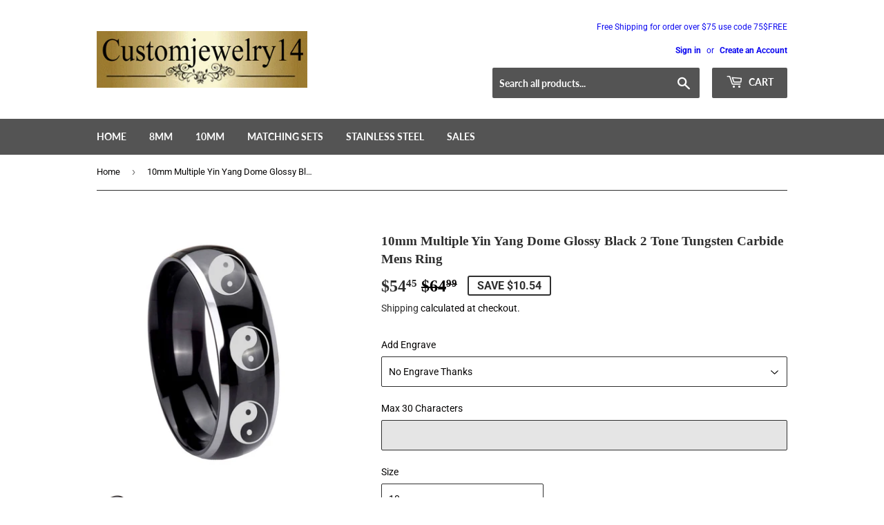

--- FILE ---
content_type: text/html; charset=utf-8
request_url: https://customjewelry14.com/products/w154_37397_a11l
body_size: 29291
content:
<!doctype html>
<html class="no-touch no-js">
<head>
	<!-- Added by AVADA SEO Suite -->
	

	<!-- /Added by AVADA SEO Suite -->
<script src="//customjewelry14.com/cdn/shop/t/5/assets/jquery.3.4.0.ets.js?v=33157479482842064331631178731" defer="defer"></script>
  <link rel="stylesheet" href="https://obscure-escarpment-2240.herokuapp.com/stylesheets/bcpo-front.css">
  <script>var bcpo_product={"id":706500493377,"title":"10mm Multiple Yin Yang Dome Glossy Black 2 Tone Tungsten Carbide Mens Ring","handle":"w154_37397_a11l","description":"\u003cp style=\"font-family: squirrel; font-size: 19px;\"\u003eStyle the 10mm Multiple Yin Yang Dome Glossy Black 2 Tone Tungsten Carbide Mens Ring. This glossy black and 2-tone dome ring with Multiple Yin Yang design is perfect for men.\u003c\/p\u003e\u003cp style=\"font-family: squirrel; font-size: 19px;\"\u003eThis exquisite tungsten ring is designed with your comfort and well-being in mind. Crafted to be cobalt-free, it reduces the risk of allergies, making it an ideal choice for sensitive skin. The ring features a high-polish finish that enhances its elegant appearance, ensuring it shines beautifully for the one you cherish.\u003c\/p\u003e\n\u003cp style=\"font-family: squirrel; font-size: 19px;\"\u003eOur tungsten rings are engineered to be exceptionally scratch-resistant; however, please note that this applies only to the original silver-colored tungsten. It is important to protect your jewelry from impacts and to avoid exposure to harsh chemicals, lotions, or perfumes, as these can adversely affect the ring’s coating.\u003c\/p\u003e\n\u003cp style=\"font-family: squirrel; font-size: 19px;\"\u003ePlease be aware that tungsten can be prone to breakage if dropped or struck against a hard surface.\u003c\/p\u003e\n\u003cp style=\"font-family: squirrel; font-size: 19px;\"\u003eFor a personalized touch, we offer customization options, allowing you to add a logo or design of your choice. Simply reach out to us via email, and we will be delighted to assist you in creating a unique piece.\u003c\/p\u003e","published_at":"2018-10-30T21:20:40-07:00","created_at":"2018-04-30T20:10:32-07:00","vendor":"w154","type":"wedding-bands","tags":["Other"],"price":5445,"price_min":5445,"price_max":5445,"available":true,"price_varies":false,"compare_at_price":6499,"compare_at_price_min":6499,"compare_at_price_max":6499,"compare_at_price_varies":false,"variants":[{"id":8565413609537,"title":"10 \/ Black","option1":"10","option2":"Black","option3":null,"sku":"37397-w154_A11L Sz 10","requires_shipping":true,"taxable":true,"featured_image":null,"available":true,"name":"10mm Multiple Yin Yang Dome Glossy Black 2 Tone Tungsten Carbide Mens Ring - 10 \/ Black","public_title":"10 \/ Black","options":["10","Black"],"price":5445,"weight":18,"compare_at_price":6499,"inventory_quantity":10,"inventory_management":"shopify","inventory_policy":"deny","barcode":null,"requires_selling_plan":false,"selling_plan_allocations":[]},{"id":8565413642305,"title":"11 \/ Black","option1":"11","option2":"Black","option3":null,"sku":"37397-w154_A11L Sz 11","requires_shipping":true,"taxable":true,"featured_image":null,"available":true,"name":"10mm Multiple Yin Yang Dome Glossy Black 2 Tone Tungsten Carbide Mens Ring - 11 \/ Black","public_title":"11 \/ Black","options":["11","Black"],"price":5445,"weight":18,"compare_at_price":6499,"inventory_quantity":30,"inventory_management":"shopify","inventory_policy":"deny","barcode":null,"requires_selling_plan":false,"selling_plan_allocations":[]},{"id":8565413675073,"title":"12 \/ Black","option1":"12","option2":"Black","option3":null,"sku":"37397-w154_A11L Sz 12","requires_shipping":true,"taxable":true,"featured_image":null,"available":true,"name":"10mm Multiple Yin Yang Dome Glossy Black 2 Tone Tungsten Carbide Mens Ring - 12 \/ Black","public_title":"12 \/ Black","options":["12","Black"],"price":5445,"weight":18,"compare_at_price":6499,"inventory_quantity":30,"inventory_management":"shopify","inventory_policy":"deny","barcode":null,"requires_selling_plan":false,"selling_plan_allocations":[]},{"id":8565413707841,"title":"13 \/ Black","option1":"13","option2":"Black","option3":null,"sku":"37397-w154_A11L Sz 13","requires_shipping":true,"taxable":true,"featured_image":null,"available":true,"name":"10mm Multiple Yin Yang Dome Glossy Black 2 Tone Tungsten Carbide Mens Ring - 13 \/ Black","public_title":"13 \/ Black","options":["13","Black"],"price":5445,"weight":18,"compare_at_price":6499,"inventory_quantity":30,"inventory_management":"shopify","inventory_policy":"deny","barcode":null,"requires_selling_plan":false,"selling_plan_allocations":[]},{"id":8565413740609,"title":"14 \/ Black","option1":"14","option2":"Black","option3":null,"sku":"37397-w154_A11L Sz 14","requires_shipping":true,"taxable":true,"featured_image":null,"available":true,"name":"10mm Multiple Yin Yang Dome Glossy Black 2 Tone Tungsten Carbide Mens Ring - 14 \/ Black","public_title":"14 \/ Black","options":["14","Black"],"price":5445,"weight":18,"compare_at_price":6499,"inventory_quantity":30,"inventory_management":"shopify","inventory_policy":"deny","barcode":null,"requires_selling_plan":false,"selling_plan_allocations":[]},{"id":8565413773377,"title":"15 \/ Black","option1":"15","option2":"Black","option3":null,"sku":"37397-w154_A11L Sz 15","requires_shipping":true,"taxable":true,"featured_image":null,"available":true,"name":"10mm Multiple Yin Yang Dome Glossy Black 2 Tone Tungsten Carbide Mens Ring - 15 \/ Black","public_title":"15 \/ Black","options":["15","Black"],"price":5445,"weight":18,"compare_at_price":6499,"inventory_quantity":30,"inventory_management":"shopify","inventory_policy":"deny","barcode":null,"requires_selling_plan":false,"selling_plan_allocations":[]},{"id":8565413806145,"title":"7 \/ Black","option1":"7","option2":"Black","option3":null,"sku":"37397-w154_A11L Sz 7","requires_shipping":true,"taxable":true,"featured_image":null,"available":true,"name":"10mm Multiple Yin Yang Dome Glossy Black 2 Tone Tungsten Carbide Mens Ring - 7 \/ Black","public_title":"7 \/ Black","options":["7","Black"],"price":5445,"weight":18,"compare_at_price":6499,"inventory_quantity":30,"inventory_management":"shopify","inventory_policy":"deny","barcode":null,"requires_selling_plan":false,"selling_plan_allocations":[]},{"id":8565413838913,"title":"8 \/ Black","option1":"8","option2":"Black","option3":null,"sku":"37397-w154_A11L Sz 8","requires_shipping":true,"taxable":true,"featured_image":null,"available":true,"name":"10mm Multiple Yin Yang Dome Glossy Black 2 Tone Tungsten Carbide Mens Ring - 8 \/ Black","public_title":"8 \/ Black","options":["8","Black"],"price":5445,"weight":18,"compare_at_price":6499,"inventory_quantity":30,"inventory_management":"shopify","inventory_policy":"deny","barcode":null,"requires_selling_plan":false,"selling_plan_allocations":[]},{"id":8565413871681,"title":"9 \/ Black","option1":"9","option2":"Black","option3":null,"sku":"37397-w154_A11L Sz 9","requires_shipping":true,"taxable":true,"featured_image":null,"available":true,"name":"10mm Multiple Yin Yang Dome Glossy Black 2 Tone Tungsten Carbide Mens Ring - 9 \/ Black","public_title":"9 \/ Black","options":["9","Black"],"price":5445,"weight":18,"compare_at_price":6499,"inventory_quantity":30,"inventory_management":"shopify","inventory_policy":"deny","barcode":null,"requires_selling_plan":false,"selling_plan_allocations":[]}],"images":["\/\/customjewelry14.com\/cdn\/shop\/files\/37625w154d.jpg?v=1767947988","\/\/customjewelry14.com\/cdn\/shop\/files\/37625w154e.jpg?v=1767947988"],"featured_image":"\/\/customjewelry14.com\/cdn\/shop\/files\/37625w154d.jpg?v=1767947988","options":["Size","Color"],"media":[{"alt":"10mm Multiple Yin Yang Dome Glossy Black 2 Tone Tungsten Carbide Mens Ring","id":43334768427283,"position":1,"preview_image":{"aspect_ratio":1.0,"height":1200,"width":1200,"src":"\/\/customjewelry14.com\/cdn\/shop\/files\/37625w154d.jpg?v=1767947988"},"aspect_ratio":1.0,"height":1200,"media_type":"image","src":"\/\/customjewelry14.com\/cdn\/shop\/files\/37625w154d.jpg?v=1767947988","width":1200},{"alt":"10mm Multiple Yin Yang Dome Glossy Black 2 Tone Tungsten Carbide Mens Ring","id":43334768460051,"position":2,"preview_image":{"aspect_ratio":1.0,"height":1200,"width":1200,"src":"\/\/customjewelry14.com\/cdn\/shop\/files\/37625w154e.jpg?v=1767947988"},"aspect_ratio":1.0,"height":1200,"media_type":"image","src":"\/\/customjewelry14.com\/cdn\/shop\/files\/37625w154e.jpg?v=1767947988","width":1200}],"requires_selling_plan":false,"selling_plan_groups":[],"content":"\u003cp style=\"font-family: squirrel; font-size: 19px;\"\u003eStyle the 10mm Multiple Yin Yang Dome Glossy Black 2 Tone Tungsten Carbide Mens Ring. This glossy black and 2-tone dome ring with Multiple Yin Yang design is perfect for men.\u003c\/p\u003e\u003cp style=\"font-family: squirrel; font-size: 19px;\"\u003eThis exquisite tungsten ring is designed with your comfort and well-being in mind. Crafted to be cobalt-free, it reduces the risk of allergies, making it an ideal choice for sensitive skin. The ring features a high-polish finish that enhances its elegant appearance, ensuring it shines beautifully for the one you cherish.\u003c\/p\u003e\n\u003cp style=\"font-family: squirrel; font-size: 19px;\"\u003eOur tungsten rings are engineered to be exceptionally scratch-resistant; however, please note that this applies only to the original silver-colored tungsten. It is important to protect your jewelry from impacts and to avoid exposure to harsh chemicals, lotions, or perfumes, as these can adversely affect the ring’s coating.\u003c\/p\u003e\n\u003cp style=\"font-family: squirrel; font-size: 19px;\"\u003ePlease be aware that tungsten can be prone to breakage if dropped or struck against a hard surface.\u003c\/p\u003e\n\u003cp style=\"font-family: squirrel; font-size: 19px;\"\u003eFor a personalized touch, we offer customization options, allowing you to add a logo or design of your choice. Simply reach out to us via email, and we will be delighted to assist you in creating a unique piece.\u003c\/p\u003e"};  var inventory_quantity = [];inventory_quantity.push(10);inventory_quantity.push(30);inventory_quantity.push(30);inventory_quantity.push(30);inventory_quantity.push(30);inventory_quantity.push(30);inventory_quantity.push(30);inventory_quantity.push(30);inventory_quantity.push(30);if(bcpo_product) { for (var i = 0; i < bcpo_product.variants.length; i += 1) { bcpo_product.variants[i].inventory_quantity = inventory_quantity[i]; }}window.bcpo = window.bcpo || {}; bcpo.cart = {"note":null,"attributes":{},"original_total_price":0,"total_price":0,"total_discount":0,"total_weight":0.0,"item_count":0,"items":[],"requires_shipping":false,"currency":"USD","items_subtotal_price":0,"cart_level_discount_applications":[],"checkout_charge_amount":0}; bcpo.ogFormData = FormData;</script>

<meta name="msvalidate.01" content="5A6BABAB075F2A80F1FE21A7E7DE7B54" />
 <!-- secomapp-json-ld --> 
 <!-- secomapp-json-ld -->

<!-- smart-seo-json-ld-store -->
<script type="application/ld+json">
{
   "@context": "http://schema.org",
   "@type": "WebSite",
   "url": "https://customjewelry14.com/",
   "potentialAction": {
     "@type": "SearchAction",
     "target": "https://customjewelry14.com/search?q={search_term_string}",
     "query-input": "required name=search_term_string"
   }
}
</script>
<script type="application/ld+json">
{
	"@context": "http://schema.org",
	"@type": "Organization",
	"url": "http://customjewelry14.com"}
</script>
<!-- End - smart-seo-json-ld-store -->



<!-- secomapp-json-ld-Breadcrumb -->
<script type="application/ld+json">
    {
        "@context": "http://schema.org",
        "@type": "BreadcrumbList",
        "itemListElement": [{
            "@type": "ListItem",
            "position": 1,
            "item": {
                "@type": "Website",
                "@id": "https://customjewelry14.com",
                "name": "Home"
            }
        },{
                "@type": "ListItem",
                "position": 2,
                "item": {
                    "@type": "Product",
                    "@id": "https://customjewelry14.com/products/w154_37397_a11l",
                    "name": "10mm Multiple Yin Yang Dome Glossy Black 2 Tone Tungsten Carbide Mens Ring"
                }
            }]}
</script><!-- secomapp-json-ld-product -->
<script type="application/ld+json">
    {
        "@context": "http://schema.org/",
        "@type": "Product",
        "url": "https://customjewelry14.com/products/w154_37397_a11l",
        "name": "10mm Multiple Yin Yang Dome Glossy Black 2 Tone Tungsten Carbide Mens Ring",
        "image": "https://customjewelry14.com/cdn/shop/files/37625w154d.jpg?v=1767947988",
        "description": "10mm Multiple Yin Yang Dome Glossy Black 2 Tone Tungsten Carbide Mens Ring",
        "brand": {
            "name": "w154"
        },
        "sku": "37397-w154_A11L Sz 10",
        "weight": "0.04lb",
        "offers" : [
            {
                "@type" : "Offer" ,
                "priceCurrency" : "USD" ,
                "price" : "54.45" ,
                "priceValidUntil": "2026-04-17",
                "availability" : "http://schema.org/InStock" ,
                "itemCondition": "http://schema.org/NewCondition",
                "sku": "37397-w154_A11L Sz 10",
                "name": "10 / Black",
                "url" : "https://customjewelry14.com/products/w154_37397_a11l?variant=8565413609537",
                "seller" : {
                    "@type" : "Organization",
                    "name" : "customjewelry14"
                }
            },
            {
                "@type" : "Offer" ,
                "priceCurrency" : "USD" ,
                "price" : "54.45" ,
                "priceValidUntil": "2026-04-17",
                "availability" : "http://schema.org/InStock" ,
                "itemCondition": "http://schema.org/NewCondition",
                "sku": "37397-w154_A11L Sz 11",
                "name": "11 / Black",
                "url" : "https://customjewelry14.com/products/w154_37397_a11l?variant=8565413642305",
                "seller" : {
                    "@type" : "Organization",
                    "name" : "customjewelry14"
                }
            },
            {
                "@type" : "Offer" ,
                "priceCurrency" : "USD" ,
                "price" : "54.45" ,
                "priceValidUntil": "2026-04-17",
                "availability" : "http://schema.org/InStock" ,
                "itemCondition": "http://schema.org/NewCondition",
                "sku": "37397-w154_A11L Sz 12",
                "name": "12 / Black",
                "url" : "https://customjewelry14.com/products/w154_37397_a11l?variant=8565413675073",
                "seller" : {
                    "@type" : "Organization",
                    "name" : "customjewelry14"
                }
            },
            {
                "@type" : "Offer" ,
                "priceCurrency" : "USD" ,
                "price" : "54.45" ,
                "priceValidUntil": "2026-04-17",
                "availability" : "http://schema.org/InStock" ,
                "itemCondition": "http://schema.org/NewCondition",
                "sku": "37397-w154_A11L Sz 13",
                "name": "13 / Black",
                "url" : "https://customjewelry14.com/products/w154_37397_a11l?variant=8565413707841",
                "seller" : {
                    "@type" : "Organization",
                    "name" : "customjewelry14"
                }
            },
            {
                "@type" : "Offer" ,
                "priceCurrency" : "USD" ,
                "price" : "54.45" ,
                "priceValidUntil": "2026-04-17",
                "availability" : "http://schema.org/InStock" ,
                "itemCondition": "http://schema.org/NewCondition",
                "sku": "37397-w154_A11L Sz 14",
                "name": "14 / Black",
                "url" : "https://customjewelry14.com/products/w154_37397_a11l?variant=8565413740609",
                "seller" : {
                    "@type" : "Organization",
                    "name" : "customjewelry14"
                }
            },
            {
                "@type" : "Offer" ,
                "priceCurrency" : "USD" ,
                "price" : "54.45" ,
                "priceValidUntil": "2026-04-17",
                "availability" : "http://schema.org/InStock" ,
                "itemCondition": "http://schema.org/NewCondition",
                "sku": "37397-w154_A11L Sz 15",
                "name": "15 / Black",
                "url" : "https://customjewelry14.com/products/w154_37397_a11l?variant=8565413773377",
                "seller" : {
                    "@type" : "Organization",
                    "name" : "customjewelry14"
                }
            },
            {
                "@type" : "Offer" ,
                "priceCurrency" : "USD" ,
                "price" : "54.45" ,
                "priceValidUntil": "2026-04-17",
                "availability" : "http://schema.org/InStock" ,
                "itemCondition": "http://schema.org/NewCondition",
                "sku": "37397-w154_A11L Sz 7",
                "name": "7 / Black",
                "url" : "https://customjewelry14.com/products/w154_37397_a11l?variant=8565413806145",
                "seller" : {
                    "@type" : "Organization",
                    "name" : "customjewelry14"
                }
            },
            {
                "@type" : "Offer" ,
                "priceCurrency" : "USD" ,
                "price" : "54.45" ,
                "priceValidUntil": "2026-04-17",
                "availability" : "http://schema.org/InStock" ,
                "itemCondition": "http://schema.org/NewCondition",
                "sku": "37397-w154_A11L Sz 8",
                "name": "8 / Black",
                "url" : "https://customjewelry14.com/products/w154_37397_a11l?variant=8565413838913",
                "seller" : {
                    "@type" : "Organization",
                    "name" : "customjewelry14"
                }
            },
            {
                "@type" : "Offer" ,
                "priceCurrency" : "USD" ,
                "price" : "54.45" ,
                "priceValidUntil": "2026-04-17",
                "availability" : "http://schema.org/InStock" ,
                "itemCondition": "http://schema.org/NewCondition",
                "sku": "37397-w154_A11L Sz 9",
                "name": "9 / Black",
                "url" : "https://customjewelry14.com/products/w154_37397_a11l?variant=8565413871681",
                "seller" : {
                    "@type" : "Organization",
                    "name" : "customjewelry14"
                }
            }
        ]
    }
</script>
  <script>(function(H){H.className=H.className.replace(/\bno-js\b/,'js')})(document.documentElement)</script>
  <!-- Basic page needs ================================================== -->
  <meta charset="utf-8">
  <meta http-equiv="X-UA-Compatible" content="IE=edge,chrome=1">

  
  <link rel="shortcut icon" href="//customjewelry14.com/cdn/shop/files/Customjewelry14_32x32.jpg?v=1635142465" type="image/png" />
  

  <!-- Title and description ================================================== -->
  
 <!-- SEO-BOOSTER-AUTO-TITLE --> 
 
 <!-- SEO-BOOSTER-AUTO-TITLE --> 
 
 <!-- SEO-BOOSTER-AUTO-TITLE --> 
 
 <!-- SEO-BOOSTER-AUTO-TITLE --> 
 <title>10mm Multiple Yin Yang Dome Glossy Black 2 Tone Tungsten Carbide M... | customjewelry14</title> 
 
 
 


  
    <meta name="description" content="Style the 10mm Multiple Yin Yang Dome Glossy Black 2 Tone Tungsten Carbide Mens Ring. This glossy black and 2-tone dome ring with Multiple Yin Yang design is perfect for men.">
  

  <!-- Product meta ================================================== -->
  <!-- /snippets/social-meta-tags.liquid -->




<meta property="og:site_name" content="customjewelry14">
<meta property="og:url" content="https://customjewelry14.com/products/w154_37397_a11l">
<meta property="og:title" content="10mm Multiple Yin Yang Dome Glossy Black 2 Tone Tungsten Carbide Mens Ring">
<meta property="og:type" content="product">
<meta property="og:description" content="Style the 10mm Multiple Yin Yang Dome Glossy Black 2 Tone Tungsten Carbide Mens Ring. This glossy black and 2-tone dome ring with Multiple Yin Yang design is perfect for men.">

  <meta property="og:price:amount" content="54.45">
  <meta property="og:price:currency" content="USD">

<meta property="og:image" content="http://customjewelry14.com/cdn/shop/files/37625w154d_1200x1200.jpg?v=1767947988"><meta property="og:image" content="http://customjewelry14.com/cdn/shop/files/37625w154e_1200x1200.jpg?v=1767947988">
<meta property="og:image:secure_url" content="https://customjewelry14.com/cdn/shop/files/37625w154d_1200x1200.jpg?v=1767947988"><meta property="og:image:secure_url" content="https://customjewelry14.com/cdn/shop/files/37625w154e_1200x1200.jpg?v=1767947988">


<meta name="twitter:card" content="summary_large_image">
<meta name="twitter:title" content="10mm Multiple Yin Yang Dome Glossy Black 2 Tone Tungsten Carbide Mens Ring">
<meta name="twitter:description" content="Style the 10mm Multiple Yin Yang Dome Glossy Black 2 Tone Tungsten Carbide Mens Ring. This glossy black and 2-tone dome ring with Multiple Yin Yang design is perfect for men.">


  <!-- Helpers ================================================== -->
  <link rel="canonical" href="https://customjewelry14.com/products/w154_37397_a11l">
  <meta name="viewport" content="width=device-width,initial-scale=1">

  <!-- CSS ================================================== -->
  <link href="//customjewelry14.com/cdn/shop/t/5/assets/theme.scss.css?v=88331469181461488011768577919" rel="stylesheet" type="text/css" media="all" />

  <!-- Header hook for plugins ================================================== -->
  <!-- "snippets/buddha-megamenu-before.liquid" was not rendered, the associated app was uninstalled -->
  <!-- "snippets/buddha-megamenu.liquid" was not rendered, the associated app was uninstalled -->
  <script>window.performance && window.performance.mark && window.performance.mark('shopify.content_for_header.start');</script><meta id="shopify-digital-wallet" name="shopify-digital-wallet" content="/10115766/digital_wallets/dialog">
<meta name="shopify-checkout-api-token" content="821d7930b3940e16ff3baed638c48e68">
<meta id="in-context-paypal-metadata" data-shop-id="10115766" data-venmo-supported="false" data-environment="production" data-locale="en_US" data-paypal-v4="true" data-currency="USD">
<link rel="alternate" type="application/json+oembed" href="https://customjewelry14.com/products/w154_37397_a11l.oembed">
<script async="async" src="/checkouts/internal/preloads.js?locale=en-US"></script>
<link rel="preconnect" href="https://shop.app" crossorigin="anonymous">
<script async="async" src="https://shop.app/checkouts/internal/preloads.js?locale=en-US&shop_id=10115766" crossorigin="anonymous"></script>
<script id="apple-pay-shop-capabilities" type="application/json">{"shopId":10115766,"countryCode":"US","currencyCode":"USD","merchantCapabilities":["supports3DS"],"merchantId":"gid:\/\/shopify\/Shop\/10115766","merchantName":"customjewelry14","requiredBillingContactFields":["postalAddress","email"],"requiredShippingContactFields":["postalAddress","email"],"shippingType":"shipping","supportedNetworks":["visa","masterCard","amex","discover","elo","jcb"],"total":{"type":"pending","label":"customjewelry14","amount":"1.00"},"shopifyPaymentsEnabled":true,"supportsSubscriptions":true}</script>
<script id="shopify-features" type="application/json">{"accessToken":"821d7930b3940e16ff3baed638c48e68","betas":["rich-media-storefront-analytics"],"domain":"customjewelry14.com","predictiveSearch":true,"shopId":10115766,"locale":"en"}</script>
<script>var Shopify = Shopify || {};
Shopify.shop = "customjewelry14.myshopify.com";
Shopify.locale = "en";
Shopify.currency = {"active":"USD","rate":"1.0"};
Shopify.country = "US";
Shopify.theme = {"name":"Supply","id":43676696641,"schema_name":"Supply","schema_version":"7.2.3","theme_store_id":679,"role":"main"};
Shopify.theme.handle = "null";
Shopify.theme.style = {"id":null,"handle":null};
Shopify.cdnHost = "customjewelry14.com/cdn";
Shopify.routes = Shopify.routes || {};
Shopify.routes.root = "/";</script>
<script type="module">!function(o){(o.Shopify=o.Shopify||{}).modules=!0}(window);</script>
<script>!function(o){function n(){var o=[];function n(){o.push(Array.prototype.slice.apply(arguments))}return n.q=o,n}var t=o.Shopify=o.Shopify||{};t.loadFeatures=n(),t.autoloadFeatures=n()}(window);</script>
<script>
  window.ShopifyPay = window.ShopifyPay || {};
  window.ShopifyPay.apiHost = "shop.app\/pay";
  window.ShopifyPay.redirectState = null;
</script>
<script id="shop-js-analytics" type="application/json">{"pageType":"product"}</script>
<script defer="defer" async type="module" src="//customjewelry14.com/cdn/shopifycloud/shop-js/modules/v2/client.init-shop-cart-sync_C5BV16lS.en.esm.js"></script>
<script defer="defer" async type="module" src="//customjewelry14.com/cdn/shopifycloud/shop-js/modules/v2/chunk.common_CygWptCX.esm.js"></script>
<script type="module">
  await import("//customjewelry14.com/cdn/shopifycloud/shop-js/modules/v2/client.init-shop-cart-sync_C5BV16lS.en.esm.js");
await import("//customjewelry14.com/cdn/shopifycloud/shop-js/modules/v2/chunk.common_CygWptCX.esm.js");

  window.Shopify.SignInWithShop?.initShopCartSync?.({"fedCMEnabled":true,"windoidEnabled":true});

</script>
<script>
  window.Shopify = window.Shopify || {};
  if (!window.Shopify.featureAssets) window.Shopify.featureAssets = {};
  window.Shopify.featureAssets['shop-js'] = {"shop-cart-sync":["modules/v2/client.shop-cart-sync_ZFArdW7E.en.esm.js","modules/v2/chunk.common_CygWptCX.esm.js"],"init-fed-cm":["modules/v2/client.init-fed-cm_CmiC4vf6.en.esm.js","modules/v2/chunk.common_CygWptCX.esm.js"],"shop-button":["modules/v2/client.shop-button_tlx5R9nI.en.esm.js","modules/v2/chunk.common_CygWptCX.esm.js"],"shop-cash-offers":["modules/v2/client.shop-cash-offers_DOA2yAJr.en.esm.js","modules/v2/chunk.common_CygWptCX.esm.js","modules/v2/chunk.modal_D71HUcav.esm.js"],"init-windoid":["modules/v2/client.init-windoid_sURxWdc1.en.esm.js","modules/v2/chunk.common_CygWptCX.esm.js"],"shop-toast-manager":["modules/v2/client.shop-toast-manager_ClPi3nE9.en.esm.js","modules/v2/chunk.common_CygWptCX.esm.js"],"init-shop-email-lookup-coordinator":["modules/v2/client.init-shop-email-lookup-coordinator_B8hsDcYM.en.esm.js","modules/v2/chunk.common_CygWptCX.esm.js"],"init-shop-cart-sync":["modules/v2/client.init-shop-cart-sync_C5BV16lS.en.esm.js","modules/v2/chunk.common_CygWptCX.esm.js"],"avatar":["modules/v2/client.avatar_BTnouDA3.en.esm.js"],"pay-button":["modules/v2/client.pay-button_FdsNuTd3.en.esm.js","modules/v2/chunk.common_CygWptCX.esm.js"],"init-customer-accounts":["modules/v2/client.init-customer-accounts_DxDtT_ad.en.esm.js","modules/v2/client.shop-login-button_C5VAVYt1.en.esm.js","modules/v2/chunk.common_CygWptCX.esm.js","modules/v2/chunk.modal_D71HUcav.esm.js"],"init-shop-for-new-customer-accounts":["modules/v2/client.init-shop-for-new-customer-accounts_ChsxoAhi.en.esm.js","modules/v2/client.shop-login-button_C5VAVYt1.en.esm.js","modules/v2/chunk.common_CygWptCX.esm.js","modules/v2/chunk.modal_D71HUcav.esm.js"],"shop-login-button":["modules/v2/client.shop-login-button_C5VAVYt1.en.esm.js","modules/v2/chunk.common_CygWptCX.esm.js","modules/v2/chunk.modal_D71HUcav.esm.js"],"init-customer-accounts-sign-up":["modules/v2/client.init-customer-accounts-sign-up_CPSyQ0Tj.en.esm.js","modules/v2/client.shop-login-button_C5VAVYt1.en.esm.js","modules/v2/chunk.common_CygWptCX.esm.js","modules/v2/chunk.modal_D71HUcav.esm.js"],"shop-follow-button":["modules/v2/client.shop-follow-button_Cva4Ekp9.en.esm.js","modules/v2/chunk.common_CygWptCX.esm.js","modules/v2/chunk.modal_D71HUcav.esm.js"],"checkout-modal":["modules/v2/client.checkout-modal_BPM8l0SH.en.esm.js","modules/v2/chunk.common_CygWptCX.esm.js","modules/v2/chunk.modal_D71HUcav.esm.js"],"lead-capture":["modules/v2/client.lead-capture_Bi8yE_yS.en.esm.js","modules/v2/chunk.common_CygWptCX.esm.js","modules/v2/chunk.modal_D71HUcav.esm.js"],"shop-login":["modules/v2/client.shop-login_D6lNrXab.en.esm.js","modules/v2/chunk.common_CygWptCX.esm.js","modules/v2/chunk.modal_D71HUcav.esm.js"],"payment-terms":["modules/v2/client.payment-terms_CZxnsJam.en.esm.js","modules/v2/chunk.common_CygWptCX.esm.js","modules/v2/chunk.modal_D71HUcav.esm.js"]};
</script>
<script>(function() {
  var isLoaded = false;
  function asyncLoad() {
    if (isLoaded) return;
    isLoaded = true;
    var urls = ["\/\/d1liekpayvooaz.cloudfront.net\/apps\/customizery\/customizery.js?shop=customjewelry14.myshopify.com","https:\/\/bingshoppingtool-t2app-prod.trafficmanager.net\/uet\/tracking_script?shop=customjewelry14.myshopify.com","https:\/\/fblogin.zifyapp.com\/js\/frontend\/scripttag-v1.js?shop=customjewelry14.myshopify.com","https:\/\/sdks.automizely.com\/conversions\/v1\/conversions.js?app_connection_id=16704c0ed12942d1b52404b0428e0839\u0026mapped_org_id=0af2a2f9c60178ac5a2037bcfbca1e46_v1\u0026shop=customjewelry14.myshopify.com"];
    for (var i = 0; i < urls.length; i++) {
      var s = document.createElement('script');
      s.type = 'text/javascript';
      s.async = true;
      s.src = urls[i];
      var x = document.getElementsByTagName('script')[0];
      x.parentNode.insertBefore(s, x);
    }
  };
  if(window.attachEvent) {
    window.attachEvent('onload', asyncLoad);
  } else {
    window.addEventListener('load', asyncLoad, false);
  }
})();</script>
<script id="__st">var __st={"a":10115766,"offset":-28800,"reqid":"e97f9b3f-8337-44a3-bc28-3dfa1a1e2379-1768642558","pageurl":"customjewelry14.com\/products\/w154_37397_a11l","u":"97d8652c5b6f","p":"product","rtyp":"product","rid":706500493377};</script>
<script>window.ShopifyPaypalV4VisibilityTracking = true;</script>
<script id="captcha-bootstrap">!function(){'use strict';const t='contact',e='account',n='new_comment',o=[[t,t],['blogs',n],['comments',n],[t,'customer']],c=[[e,'customer_login'],[e,'guest_login'],[e,'recover_customer_password'],[e,'create_customer']],r=t=>t.map((([t,e])=>`form[action*='/${t}']:not([data-nocaptcha='true']) input[name='form_type'][value='${e}']`)).join(','),a=t=>()=>t?[...document.querySelectorAll(t)].map((t=>t.form)):[];function s(){const t=[...o],e=r(t);return a(e)}const i='password',u='form_key',d=['recaptcha-v3-token','g-recaptcha-response','h-captcha-response',i],f=()=>{try{return window.sessionStorage}catch{return}},m='__shopify_v',_=t=>t.elements[u];function p(t,e,n=!1){try{const o=window.sessionStorage,c=JSON.parse(o.getItem(e)),{data:r}=function(t){const{data:e,action:n}=t;return t[m]||n?{data:e,action:n}:{data:t,action:n}}(c);for(const[e,n]of Object.entries(r))t.elements[e]&&(t.elements[e].value=n);n&&o.removeItem(e)}catch(o){console.error('form repopulation failed',{error:o})}}const l='form_type',E='cptcha';function T(t){t.dataset[E]=!0}const w=window,h=w.document,L='Shopify',v='ce_forms',y='captcha';let A=!1;((t,e)=>{const n=(g='f06e6c50-85a8-45c8-87d0-21a2b65856fe',I='https://cdn.shopify.com/shopifycloud/storefront-forms-hcaptcha/ce_storefront_forms_captcha_hcaptcha.v1.5.2.iife.js',D={infoText:'Protected by hCaptcha',privacyText:'Privacy',termsText:'Terms'},(t,e,n)=>{const o=w[L][v],c=o.bindForm;if(c)return c(t,g,e,D).then(n);var r;o.q.push([[t,g,e,D],n]),r=I,A||(h.body.append(Object.assign(h.createElement('script'),{id:'captcha-provider',async:!0,src:r})),A=!0)});var g,I,D;w[L]=w[L]||{},w[L][v]=w[L][v]||{},w[L][v].q=[],w[L][y]=w[L][y]||{},w[L][y].protect=function(t,e){n(t,void 0,e),T(t)},Object.freeze(w[L][y]),function(t,e,n,w,h,L){const[v,y,A,g]=function(t,e,n){const i=e?o:[],u=t?c:[],d=[...i,...u],f=r(d),m=r(i),_=r(d.filter((([t,e])=>n.includes(e))));return[a(f),a(m),a(_),s()]}(w,h,L),I=t=>{const e=t.target;return e instanceof HTMLFormElement?e:e&&e.form},D=t=>v().includes(t);t.addEventListener('submit',(t=>{const e=I(t);if(!e)return;const n=D(e)&&!e.dataset.hcaptchaBound&&!e.dataset.recaptchaBound,o=_(e),c=g().includes(e)&&(!o||!o.value);(n||c)&&t.preventDefault(),c&&!n&&(function(t){try{if(!f())return;!function(t){const e=f();if(!e)return;const n=_(t);if(!n)return;const o=n.value;o&&e.removeItem(o)}(t);const e=Array.from(Array(32),(()=>Math.random().toString(36)[2])).join('');!function(t,e){_(t)||t.append(Object.assign(document.createElement('input'),{type:'hidden',name:u})),t.elements[u].value=e}(t,e),function(t,e){const n=f();if(!n)return;const o=[...t.querySelectorAll(`input[type='${i}']`)].map((({name:t})=>t)),c=[...d,...o],r={};for(const[a,s]of new FormData(t).entries())c.includes(a)||(r[a]=s);n.setItem(e,JSON.stringify({[m]:1,action:t.action,data:r}))}(t,e)}catch(e){console.error('failed to persist form',e)}}(e),e.submit())}));const S=(t,e)=>{t&&!t.dataset[E]&&(n(t,e.some((e=>e===t))),T(t))};for(const o of['focusin','change'])t.addEventListener(o,(t=>{const e=I(t);D(e)&&S(e,y())}));const B=e.get('form_key'),M=e.get(l),P=B&&M;t.addEventListener('DOMContentLoaded',(()=>{const t=y();if(P)for(const e of t)e.elements[l].value===M&&p(e,B);[...new Set([...A(),...v().filter((t=>'true'===t.dataset.shopifyCaptcha))])].forEach((e=>S(e,t)))}))}(h,new URLSearchParams(w.location.search),n,t,e,['guest_login'])})(!0,!0)}();</script>
<script integrity="sha256-4kQ18oKyAcykRKYeNunJcIwy7WH5gtpwJnB7kiuLZ1E=" data-source-attribution="shopify.loadfeatures" defer="defer" src="//customjewelry14.com/cdn/shopifycloud/storefront/assets/storefront/load_feature-a0a9edcb.js" crossorigin="anonymous"></script>
<script crossorigin="anonymous" defer="defer" src="//customjewelry14.com/cdn/shopifycloud/storefront/assets/shopify_pay/storefront-65b4c6d7.js?v=20250812"></script>
<script data-source-attribution="shopify.dynamic_checkout.dynamic.init">var Shopify=Shopify||{};Shopify.PaymentButton=Shopify.PaymentButton||{isStorefrontPortableWallets:!0,init:function(){window.Shopify.PaymentButton.init=function(){};var t=document.createElement("script");t.src="https://customjewelry14.com/cdn/shopifycloud/portable-wallets/latest/portable-wallets.en.js",t.type="module",document.head.appendChild(t)}};
</script>
<script data-source-attribution="shopify.dynamic_checkout.buyer_consent">
  function portableWalletsHideBuyerConsent(e){var t=document.getElementById("shopify-buyer-consent"),n=document.getElementById("shopify-subscription-policy-button");t&&n&&(t.classList.add("hidden"),t.setAttribute("aria-hidden","true"),n.removeEventListener("click",e))}function portableWalletsShowBuyerConsent(e){var t=document.getElementById("shopify-buyer-consent"),n=document.getElementById("shopify-subscription-policy-button");t&&n&&(t.classList.remove("hidden"),t.removeAttribute("aria-hidden"),n.addEventListener("click",e))}window.Shopify?.PaymentButton&&(window.Shopify.PaymentButton.hideBuyerConsent=portableWalletsHideBuyerConsent,window.Shopify.PaymentButton.showBuyerConsent=portableWalletsShowBuyerConsent);
</script>
<script>
  function portableWalletsCleanup(e){e&&e.src&&console.error("Failed to load portable wallets script "+e.src);var t=document.querySelectorAll("shopify-accelerated-checkout .shopify-payment-button__skeleton, shopify-accelerated-checkout-cart .wallet-cart-button__skeleton"),e=document.getElementById("shopify-buyer-consent");for(let e=0;e<t.length;e++)t[e].remove();e&&e.remove()}function portableWalletsNotLoadedAsModule(e){e instanceof ErrorEvent&&"string"==typeof e.message&&e.message.includes("import.meta")&&"string"==typeof e.filename&&e.filename.includes("portable-wallets")&&(window.removeEventListener("error",portableWalletsNotLoadedAsModule),window.Shopify.PaymentButton.failedToLoad=e,"loading"===document.readyState?document.addEventListener("DOMContentLoaded",window.Shopify.PaymentButton.init):window.Shopify.PaymentButton.init())}window.addEventListener("error",portableWalletsNotLoadedAsModule);
</script>

<script type="module" src="https://customjewelry14.com/cdn/shopifycloud/portable-wallets/latest/portable-wallets.en.js" onError="portableWalletsCleanup(this)" crossorigin="anonymous"></script>
<script nomodule>
  document.addEventListener("DOMContentLoaded", portableWalletsCleanup);
</script>

<link id="shopify-accelerated-checkout-styles" rel="stylesheet" media="screen" href="https://customjewelry14.com/cdn/shopifycloud/portable-wallets/latest/accelerated-checkout-backwards-compat.css" crossorigin="anonymous">
<style id="shopify-accelerated-checkout-cart">
        #shopify-buyer-consent {
  margin-top: 1em;
  display: inline-block;
  width: 100%;
}

#shopify-buyer-consent.hidden {
  display: none;
}

#shopify-subscription-policy-button {
  background: none;
  border: none;
  padding: 0;
  text-decoration: underline;
  font-size: inherit;
  cursor: pointer;
}

#shopify-subscription-policy-button::before {
  box-shadow: none;
}

      </style>

<script>window.performance && window.performance.mark && window.performance.mark('shopify.content_for_header.end');</script>

  <script>window.beans_cjs_id = ''; window.beans_cjs_email = '';</script>
<script>window.BOLD = window.BOLD || {};
    window.BOLD.common = window.BOLD.common || {};
    window.BOLD.common.Shopify = window.BOLD.common.Shopify || {};
    window.BOLD.common.Shopify.shop = {
      domain: 'customjewelry14.com',
      permanent_domain: 'customjewelry14.myshopify.com',
      url: 'https://customjewelry14.com',
      secure_url: 'https://customjewelry14.com',
      money_format: "${{amount}}",
      currency: "USD"
    };
    window.BOLD.common.Shopify.customer = {
      id: null,
      tags: null,
    };
    window.BOLD.common.Shopify.cart = {"note":null,"attributes":{},"original_total_price":0,"total_price":0,"total_discount":0,"total_weight":0.0,"item_count":0,"items":[],"requires_shipping":false,"currency":"USD","items_subtotal_price":0,"cart_level_discount_applications":[],"checkout_charge_amount":0};
    window.BOLD.common.template = 'product';window.BOLD.common.Shopify.formatMoney = function(money, format) {
        function n(t, e) {
            return "undefined" == typeof t ? e : t
        }
        function r(t, e, r, i) {
            if (e = n(e, 2),
                r = n(r, ","),
                i = n(i, "."),
            isNaN(t) || null == t)
                return 0;
            t = (t / 100).toFixed(e);
            var o = t.split(".")
                , a = o[0].replace(/(\d)(?=(\d\d\d)+(?!\d))/g, "$1" + r)
                , s = o[1] ? i + o[1] : "";
            return a + s
        }
        "string" == typeof money && (money = money.replace(".", ""));
        var i = ""
            , o = /\{\{\s*(\w+)\s*\}\}/
            , a = format || window.BOLD.common.Shopify.shop.money_format || window.Shopify.money_format || "$ {{ amount }}";
        switch (a.match(o)[1]) {
            case "amount":
                i = r(money, 2, ",", ".");
                break;
            case "amount_no_decimals":
                i = r(money, 0, ",", ".");
                break;
            case "amount_with_comma_separator":
                i = r(money, 2, ".", ",");
                break;
            case "amount_no_decimals_with_comma_separator":
                i = r(money, 0, ".", ",");
                break;
            case "amount_with_space_separator":
                i = r(money, 2, " ", ",");
                break;
            case "amount_no_decimals_with_space_separator":
                i = r(money, 0, " ", ",");
                break;
            case "amount_with_apostrophe_separator":
                i = r(money, 2, "'", ".");
                break;
        }
        return a.replace(o, i);
    };
    window.BOLD.common.Shopify.saveProduct = function (handle, product) {
      if (typeof handle === 'string' && typeof window.BOLD.common.Shopify.products[handle] === 'undefined') {
        if (typeof product === 'number') {
          window.BOLD.common.Shopify.handles[product] = handle;
          product = { id: product };
        }
        window.BOLD.common.Shopify.products[handle] = product;
      }
    };
    window.BOLD.common.Shopify.saveVariant = function (variant_id, variant) {
      if (typeof variant_id === 'number' && typeof window.BOLD.common.Shopify.variants[variant_id] === 'undefined') {
        window.BOLD.common.Shopify.variants[variant_id] = variant;
      }
    };window.BOLD.common.Shopify.products = window.BOLD.common.Shopify.products || {};
    window.BOLD.common.Shopify.variants = window.BOLD.common.Shopify.variants || {};
    window.BOLD.common.Shopify.handles = window.BOLD.common.Shopify.handles || {};window.BOLD.common.Shopify.handle = "w154_37397_a11l"
window.BOLD.common.Shopify.saveProduct("w154_37397_a11l", 706500493377);window.BOLD.common.Shopify.saveVariant(8565413609537, { product_id: 706500493377, product_handle: "w154_37397_a11l", price: 5445, group_id: '', csp_metafield: {}});window.BOLD.common.Shopify.saveVariant(8565413642305, { product_id: 706500493377, product_handle: "w154_37397_a11l", price: 5445, group_id: '', csp_metafield: {}});window.BOLD.common.Shopify.saveVariant(8565413675073, { product_id: 706500493377, product_handle: "w154_37397_a11l", price: 5445, group_id: '', csp_metafield: {}});window.BOLD.common.Shopify.saveVariant(8565413707841, { product_id: 706500493377, product_handle: "w154_37397_a11l", price: 5445, group_id: '', csp_metafield: {}});window.BOLD.common.Shopify.saveVariant(8565413740609, { product_id: 706500493377, product_handle: "w154_37397_a11l", price: 5445, group_id: '', csp_metafield: {}});window.BOLD.common.Shopify.saveVariant(8565413773377, { product_id: 706500493377, product_handle: "w154_37397_a11l", price: 5445, group_id: '', csp_metafield: {}});window.BOLD.common.Shopify.saveVariant(8565413806145, { product_id: 706500493377, product_handle: "w154_37397_a11l", price: 5445, group_id: '', csp_metafield: {}});window.BOLD.common.Shopify.saveVariant(8565413838913, { product_id: 706500493377, product_handle: "w154_37397_a11l", price: 5445, group_id: '', csp_metafield: {}});window.BOLD.common.Shopify.saveVariant(8565413871681, { product_id: 706500493377, product_handle: "w154_37397_a11l", price: 5445, group_id: '', csp_metafield: {}});window.BOLD.apps_installed = {"Currency":1} || {};window.BOLD.common.Shopify.metafields = window.BOLD.common.Shopify.metafields || {};window.BOLD.common.Shopify.metafields["bold_rp"] = {};window.BOLD.common.Shopify.metafields["bold_csp_defaults"] = {};window.BOLD.common.cacheParams = window.BOLD.common.cacheParams || {};
</script>
  

  <script src="//customjewelry14.com/cdn/shop/t/5/assets/jquery-2.2.3.min.js?v=58211863146907186831542351337" type="text/javascript"></script>

  <script src="//customjewelry14.com/cdn/shop/t/5/assets/lazysizes.min.js?v=8147953233334221341542351337" async="async"></script>
  <script src="//customjewelry14.com/cdn/shop/t/5/assets/vendor.js?v=106177282645720727331543725399" defer="defer"></script>
  <script src="//customjewelry14.com/cdn/shop/t/5/assets/theme.js?v=61918990228100410351578550304" defer="defer"></script>

<meta name="p:domain_verify" content="c6b2428c1a71ba85db366049fadc9f14"/>
<!--emarketing-tags-start-->
<!-- Global site tag (gtag.js) - Google Ads: 935482229 -->
<script async src="https://www.googletagmanager.com/gtag/js?id=AW-935482229"></script>
<script>
  window.dataLayer = window.dataLayer || [];
  function gtag(){dataLayer.push(arguments);}
  gtag('js', new Date());

  gtag('config', 'AW-935482229');
</script>
<!--emarketing-tags-end-->
  
 <link href="//customjewelry14.com/cdn/shop/t/5/assets/ets_social_login.css?v=110724247035769029381631178735" rel="stylesheet" type="text/css" media="all"><script id='tg-gtm-integration'>(function(w,d,s,l,i){w[l]=w[l]||[];w[l].push({'gtm.start':new Date().getTime(),event:'gtm.js'});var f=d.getElementsByTagName(s)[0],j=d.createElement(s),dl=l!='dataLayer'?'&l='+l:'';j.async=true;j.src='https://www.googletagmanager.com/gtm.js?id='+i+dl;f.parentNode.insertBefore(j,f);})(window,document,'script','dataLayer','GTM-KR353JK');</script><!-- BEGIN app block: shopify://apps/trafficguard-tag-manager/blocks/app-block-trafficguard/85ca155b-baeb-4849-998e-9050471e9ddc -->
    <!-- Google Tag Manager -->
    <script>(function(w,d,s,l,i){w[l]=w[l]||[];w[l].push({'gtm.start':
    new Date().getTime(),event:'gtm.js'});var f=d.getElementsByTagName(s)[0],
    j=d.createElement(s),dl=l!='dataLayer'?'&l='+l:'';j.async=true;j.src=
    'https://www.googletagmanager.com/gtm.js?id='+i+dl;f.parentNode.insertBefore(j,f);
    })(window,document,'script','dataLayer','GTM-KR353JK');</script>
    <!-- End Google Tag Manager -->



<!-- TrafficGuard Integration -->
  <script>
    var dataTrafficGuard = dataTrafficGuard || [];
    dataTrafficGuard.push(['property_id', 'GTM-KR353JK']);
    dataTrafficGuard.push(['event', 'pageview']);
    (function() {
      var tg = document.createElement('script'); tg.type = 'text/javascript'; tg.async = true;
      tg.src = 'https://tgtag.io/tg.js?pid=GTM-KR353JK';
      var s = document.getElementsByTagName('script')[0]; s.parentNode.insertBefore(tg, s);
    })();
  </script>
  <noscript><img src="https://p.tgtag.io/event?property_id=GTM-KR353JK&event_name=pageview&no_script=1" width="1" height="1" border="0"/></noscript>
  <!-- TrafficGuard Integration End-->
<!-- END app block --><!-- BEGIN app block: shopify://apps/pagefly-page-builder/blocks/app-embed/83e179f7-59a0-4589-8c66-c0dddf959200 -->

<!-- BEGIN app snippet: pagefly-cro-ab-testing-main -->







<script>
  ;(function () {
    const url = new URL(window.location)
    const viewParam = url.searchParams.get('view')
    if (viewParam && viewParam.includes('variant-pf-')) {
      url.searchParams.set('pf_v', viewParam)
      url.searchParams.delete('view')
      window.history.replaceState({}, '', url)
    }
  })()
</script>



<script type='module'>
  
  window.PAGEFLY_CRO = window.PAGEFLY_CRO || {}

  window.PAGEFLY_CRO['data_debug'] = {
    original_template_suffix: "all_products",
    allow_ab_test: false,
    ab_test_start_time: 0,
    ab_test_end_time: 0,
    today_date_time: 1768642558000,
  }
  window.PAGEFLY_CRO['GA4'] = { enabled: false}
</script>

<!-- END app snippet -->








  <script src='https://cdn.shopify.com/extensions/019bb4f9-aed6-78a3-be91-e9d44663e6bf/pagefly-page-builder-215/assets/pagefly-helper.js' defer='defer'></script>

  <script src='https://cdn.shopify.com/extensions/019bb4f9-aed6-78a3-be91-e9d44663e6bf/pagefly-page-builder-215/assets/pagefly-general-helper.js' defer='defer'></script>

  <script src='https://cdn.shopify.com/extensions/019bb4f9-aed6-78a3-be91-e9d44663e6bf/pagefly-page-builder-215/assets/pagefly-snap-slider.js' defer='defer'></script>

  <script src='https://cdn.shopify.com/extensions/019bb4f9-aed6-78a3-be91-e9d44663e6bf/pagefly-page-builder-215/assets/pagefly-slideshow-v3.js' defer='defer'></script>

  <script src='https://cdn.shopify.com/extensions/019bb4f9-aed6-78a3-be91-e9d44663e6bf/pagefly-page-builder-215/assets/pagefly-slideshow-v4.js' defer='defer'></script>

  <script src='https://cdn.shopify.com/extensions/019bb4f9-aed6-78a3-be91-e9d44663e6bf/pagefly-page-builder-215/assets/pagefly-glider.js' defer='defer'></script>

  <script src='https://cdn.shopify.com/extensions/019bb4f9-aed6-78a3-be91-e9d44663e6bf/pagefly-page-builder-215/assets/pagefly-slideshow-v1-v2.js' defer='defer'></script>

  <script src='https://cdn.shopify.com/extensions/019bb4f9-aed6-78a3-be91-e9d44663e6bf/pagefly-page-builder-215/assets/pagefly-product-media.js' defer='defer'></script>

  <script src='https://cdn.shopify.com/extensions/019bb4f9-aed6-78a3-be91-e9d44663e6bf/pagefly-page-builder-215/assets/pagefly-product.js' defer='defer'></script>


<script id='pagefly-helper-data' type='application/json'>
  {
    "page_optimization": {
      "assets_prefetching": false
    },
    "elements_asset_mapper": {
      "Accordion": "https://cdn.shopify.com/extensions/019bb4f9-aed6-78a3-be91-e9d44663e6bf/pagefly-page-builder-215/assets/pagefly-accordion.js",
      "Accordion3": "https://cdn.shopify.com/extensions/019bb4f9-aed6-78a3-be91-e9d44663e6bf/pagefly-page-builder-215/assets/pagefly-accordion3.js",
      "CountDown": "https://cdn.shopify.com/extensions/019bb4f9-aed6-78a3-be91-e9d44663e6bf/pagefly-page-builder-215/assets/pagefly-countdown.js",
      "GMap1": "https://cdn.shopify.com/extensions/019bb4f9-aed6-78a3-be91-e9d44663e6bf/pagefly-page-builder-215/assets/pagefly-gmap.js",
      "GMap2": "https://cdn.shopify.com/extensions/019bb4f9-aed6-78a3-be91-e9d44663e6bf/pagefly-page-builder-215/assets/pagefly-gmap.js",
      "GMapBasicV2": "https://cdn.shopify.com/extensions/019bb4f9-aed6-78a3-be91-e9d44663e6bf/pagefly-page-builder-215/assets/pagefly-gmap.js",
      "GMapAdvancedV2": "https://cdn.shopify.com/extensions/019bb4f9-aed6-78a3-be91-e9d44663e6bf/pagefly-page-builder-215/assets/pagefly-gmap.js",
      "HTML.Video": "https://cdn.shopify.com/extensions/019bb4f9-aed6-78a3-be91-e9d44663e6bf/pagefly-page-builder-215/assets/pagefly-htmlvideo.js",
      "HTML.Video2": "https://cdn.shopify.com/extensions/019bb4f9-aed6-78a3-be91-e9d44663e6bf/pagefly-page-builder-215/assets/pagefly-htmlvideo2.js",
      "HTML.Video3": "https://cdn.shopify.com/extensions/019bb4f9-aed6-78a3-be91-e9d44663e6bf/pagefly-page-builder-215/assets/pagefly-htmlvideo2.js",
      "BackgroundVideo": "https://cdn.shopify.com/extensions/019bb4f9-aed6-78a3-be91-e9d44663e6bf/pagefly-page-builder-215/assets/pagefly-htmlvideo2.js",
      "Instagram": "https://cdn.shopify.com/extensions/019bb4f9-aed6-78a3-be91-e9d44663e6bf/pagefly-page-builder-215/assets/pagefly-instagram.js",
      "Instagram2": "https://cdn.shopify.com/extensions/019bb4f9-aed6-78a3-be91-e9d44663e6bf/pagefly-page-builder-215/assets/pagefly-instagram.js",
      "Insta3": "https://cdn.shopify.com/extensions/019bb4f9-aed6-78a3-be91-e9d44663e6bf/pagefly-page-builder-215/assets/pagefly-instagram3.js",
      "Tabs": "https://cdn.shopify.com/extensions/019bb4f9-aed6-78a3-be91-e9d44663e6bf/pagefly-page-builder-215/assets/pagefly-tab.js",
      "Tabs3": "https://cdn.shopify.com/extensions/019bb4f9-aed6-78a3-be91-e9d44663e6bf/pagefly-page-builder-215/assets/pagefly-tab3.js",
      "ProductBox": "https://cdn.shopify.com/extensions/019bb4f9-aed6-78a3-be91-e9d44663e6bf/pagefly-page-builder-215/assets/pagefly-cart.js",
      "FBPageBox2": "https://cdn.shopify.com/extensions/019bb4f9-aed6-78a3-be91-e9d44663e6bf/pagefly-page-builder-215/assets/pagefly-facebook.js",
      "FBLikeButton2": "https://cdn.shopify.com/extensions/019bb4f9-aed6-78a3-be91-e9d44663e6bf/pagefly-page-builder-215/assets/pagefly-facebook.js",
      "TwitterFeed2": "https://cdn.shopify.com/extensions/019bb4f9-aed6-78a3-be91-e9d44663e6bf/pagefly-page-builder-215/assets/pagefly-twitter.js",
      "Paragraph4": "https://cdn.shopify.com/extensions/019bb4f9-aed6-78a3-be91-e9d44663e6bf/pagefly-page-builder-215/assets/pagefly-paragraph4.js",

      "AliReviews": "https://cdn.shopify.com/extensions/019bb4f9-aed6-78a3-be91-e9d44663e6bf/pagefly-page-builder-215/assets/pagefly-3rd-elements.js",
      "BackInStock": "https://cdn.shopify.com/extensions/019bb4f9-aed6-78a3-be91-e9d44663e6bf/pagefly-page-builder-215/assets/pagefly-3rd-elements.js",
      "GloboBackInStock": "https://cdn.shopify.com/extensions/019bb4f9-aed6-78a3-be91-e9d44663e6bf/pagefly-page-builder-215/assets/pagefly-3rd-elements.js",
      "GrowaveWishlist": "https://cdn.shopify.com/extensions/019bb4f9-aed6-78a3-be91-e9d44663e6bf/pagefly-page-builder-215/assets/pagefly-3rd-elements.js",
      "InfiniteOptionsShopPad": "https://cdn.shopify.com/extensions/019bb4f9-aed6-78a3-be91-e9d44663e6bf/pagefly-page-builder-215/assets/pagefly-3rd-elements.js",
      "InkybayProductPersonalizer": "https://cdn.shopify.com/extensions/019bb4f9-aed6-78a3-be91-e9d44663e6bf/pagefly-page-builder-215/assets/pagefly-3rd-elements.js",
      "LimeSpot": "https://cdn.shopify.com/extensions/019bb4f9-aed6-78a3-be91-e9d44663e6bf/pagefly-page-builder-215/assets/pagefly-3rd-elements.js",
      "Loox": "https://cdn.shopify.com/extensions/019bb4f9-aed6-78a3-be91-e9d44663e6bf/pagefly-page-builder-215/assets/pagefly-3rd-elements.js",
      "Opinew": "https://cdn.shopify.com/extensions/019bb4f9-aed6-78a3-be91-e9d44663e6bf/pagefly-page-builder-215/assets/pagefly-3rd-elements.js",
      "Powr": "https://cdn.shopify.com/extensions/019bb4f9-aed6-78a3-be91-e9d44663e6bf/pagefly-page-builder-215/assets/pagefly-3rd-elements.js",
      "ProductReviews": "https://cdn.shopify.com/extensions/019bb4f9-aed6-78a3-be91-e9d44663e6bf/pagefly-page-builder-215/assets/pagefly-3rd-elements.js",
      "PushOwl": "https://cdn.shopify.com/extensions/019bb4f9-aed6-78a3-be91-e9d44663e6bf/pagefly-page-builder-215/assets/pagefly-3rd-elements.js",
      "ReCharge": "https://cdn.shopify.com/extensions/019bb4f9-aed6-78a3-be91-e9d44663e6bf/pagefly-page-builder-215/assets/pagefly-3rd-elements.js",
      "Rivyo": "https://cdn.shopify.com/extensions/019bb4f9-aed6-78a3-be91-e9d44663e6bf/pagefly-page-builder-215/assets/pagefly-3rd-elements.js",
      "TrackingMore": "https://cdn.shopify.com/extensions/019bb4f9-aed6-78a3-be91-e9d44663e6bf/pagefly-page-builder-215/assets/pagefly-3rd-elements.js",
      "Vitals": "https://cdn.shopify.com/extensions/019bb4f9-aed6-78a3-be91-e9d44663e6bf/pagefly-page-builder-215/assets/pagefly-3rd-elements.js",
      "Wiser": "https://cdn.shopify.com/extensions/019bb4f9-aed6-78a3-be91-e9d44663e6bf/pagefly-page-builder-215/assets/pagefly-3rd-elements.js"
    },
    "custom_elements_mapper": {
      "pf-click-action-element": "https://cdn.shopify.com/extensions/019bb4f9-aed6-78a3-be91-e9d44663e6bf/pagefly-page-builder-215/assets/pagefly-click-action-element.js",
      "pf-dialog-element": "https://cdn.shopify.com/extensions/019bb4f9-aed6-78a3-be91-e9d44663e6bf/pagefly-page-builder-215/assets/pagefly-dialog-element.js"
    }
  }
</script>


<!-- END app block --><!-- BEGIN app block: shopify://apps/smart-seo/blocks/smartseo/7b0a6064-ca2e-4392-9a1d-8c43c942357b --><meta name="smart-seo-integrated" content="true" /><!-- metatagsSavedToSEOFields: true --><!-- END app block --><link href="https://monorail-edge.shopifysvc.com" rel="dns-prefetch">
<script>(function(){if ("sendBeacon" in navigator && "performance" in window) {try {var session_token_from_headers = performance.getEntriesByType('navigation')[0].serverTiming.find(x => x.name == '_s').description;} catch {var session_token_from_headers = undefined;}var session_cookie_matches = document.cookie.match(/_shopify_s=([^;]*)/);var session_token_from_cookie = session_cookie_matches && session_cookie_matches.length === 2 ? session_cookie_matches[1] : "";var session_token = session_token_from_headers || session_token_from_cookie || "";function handle_abandonment_event(e) {var entries = performance.getEntries().filter(function(entry) {return /monorail-edge.shopifysvc.com/.test(entry.name);});if (!window.abandonment_tracked && entries.length === 0) {window.abandonment_tracked = true;var currentMs = Date.now();var navigation_start = performance.timing.navigationStart;var payload = {shop_id: 10115766,url: window.location.href,navigation_start,duration: currentMs - navigation_start,session_token,page_type: "product"};window.navigator.sendBeacon("https://monorail-edge.shopifysvc.com/v1/produce", JSON.stringify({schema_id: "online_store_buyer_site_abandonment/1.1",payload: payload,metadata: {event_created_at_ms: currentMs,event_sent_at_ms: currentMs}}));}}window.addEventListener('pagehide', handle_abandonment_event);}}());</script>
<script id="web-pixels-manager-setup">(function e(e,d,r,n,o){if(void 0===o&&(o={}),!Boolean(null===(a=null===(i=window.Shopify)||void 0===i?void 0:i.analytics)||void 0===a?void 0:a.replayQueue)){var i,a;window.Shopify=window.Shopify||{};var t=window.Shopify;t.analytics=t.analytics||{};var s=t.analytics;s.replayQueue=[],s.publish=function(e,d,r){return s.replayQueue.push([e,d,r]),!0};try{self.performance.mark("wpm:start")}catch(e){}var l=function(){var e={modern:/Edge?\/(1{2}[4-9]|1[2-9]\d|[2-9]\d{2}|\d{4,})\.\d+(\.\d+|)|Firefox\/(1{2}[4-9]|1[2-9]\d|[2-9]\d{2}|\d{4,})\.\d+(\.\d+|)|Chrom(ium|e)\/(9{2}|\d{3,})\.\d+(\.\d+|)|(Maci|X1{2}).+ Version\/(15\.\d+|(1[6-9]|[2-9]\d|\d{3,})\.\d+)([,.]\d+|)( \(\w+\)|)( Mobile\/\w+|) Safari\/|Chrome.+OPR\/(9{2}|\d{3,})\.\d+\.\d+|(CPU[ +]OS|iPhone[ +]OS|CPU[ +]iPhone|CPU IPhone OS|CPU iPad OS)[ +]+(15[._]\d+|(1[6-9]|[2-9]\d|\d{3,})[._]\d+)([._]\d+|)|Android:?[ /-](13[3-9]|1[4-9]\d|[2-9]\d{2}|\d{4,})(\.\d+|)(\.\d+|)|Android.+Firefox\/(13[5-9]|1[4-9]\d|[2-9]\d{2}|\d{4,})\.\d+(\.\d+|)|Android.+Chrom(ium|e)\/(13[3-9]|1[4-9]\d|[2-9]\d{2}|\d{4,})\.\d+(\.\d+|)|SamsungBrowser\/([2-9]\d|\d{3,})\.\d+/,legacy:/Edge?\/(1[6-9]|[2-9]\d|\d{3,})\.\d+(\.\d+|)|Firefox\/(5[4-9]|[6-9]\d|\d{3,})\.\d+(\.\d+|)|Chrom(ium|e)\/(5[1-9]|[6-9]\d|\d{3,})\.\d+(\.\d+|)([\d.]+$|.*Safari\/(?![\d.]+ Edge\/[\d.]+$))|(Maci|X1{2}).+ Version\/(10\.\d+|(1[1-9]|[2-9]\d|\d{3,})\.\d+)([,.]\d+|)( \(\w+\)|)( Mobile\/\w+|) Safari\/|Chrome.+OPR\/(3[89]|[4-9]\d|\d{3,})\.\d+\.\d+|(CPU[ +]OS|iPhone[ +]OS|CPU[ +]iPhone|CPU IPhone OS|CPU iPad OS)[ +]+(10[._]\d+|(1[1-9]|[2-9]\d|\d{3,})[._]\d+)([._]\d+|)|Android:?[ /-](13[3-9]|1[4-9]\d|[2-9]\d{2}|\d{4,})(\.\d+|)(\.\d+|)|Mobile Safari.+OPR\/([89]\d|\d{3,})\.\d+\.\d+|Android.+Firefox\/(13[5-9]|1[4-9]\d|[2-9]\d{2}|\d{4,})\.\d+(\.\d+|)|Android.+Chrom(ium|e)\/(13[3-9]|1[4-9]\d|[2-9]\d{2}|\d{4,})\.\d+(\.\d+|)|Android.+(UC? ?Browser|UCWEB|U3)[ /]?(15\.([5-9]|\d{2,})|(1[6-9]|[2-9]\d|\d{3,})\.\d+)\.\d+|SamsungBrowser\/(5\.\d+|([6-9]|\d{2,})\.\d+)|Android.+MQ{2}Browser\/(14(\.(9|\d{2,})|)|(1[5-9]|[2-9]\d|\d{3,})(\.\d+|))(\.\d+|)|K[Aa][Ii]OS\/(3\.\d+|([4-9]|\d{2,})\.\d+)(\.\d+|)/},d=e.modern,r=e.legacy,n=navigator.userAgent;return n.match(d)?"modern":n.match(r)?"legacy":"unknown"}(),u="modern"===l?"modern":"legacy",c=(null!=n?n:{modern:"",legacy:""})[u],f=function(e){return[e.baseUrl,"/wpm","/b",e.hashVersion,"modern"===e.buildTarget?"m":"l",".js"].join("")}({baseUrl:d,hashVersion:r,buildTarget:u}),m=function(e){var d=e.version,r=e.bundleTarget,n=e.surface,o=e.pageUrl,i=e.monorailEndpoint;return{emit:function(e){var a=e.status,t=e.errorMsg,s=(new Date).getTime(),l=JSON.stringify({metadata:{event_sent_at_ms:s},events:[{schema_id:"web_pixels_manager_load/3.1",payload:{version:d,bundle_target:r,page_url:o,status:a,surface:n,error_msg:t},metadata:{event_created_at_ms:s}}]});if(!i)return console&&console.warn&&console.warn("[Web Pixels Manager] No Monorail endpoint provided, skipping logging."),!1;try{return self.navigator.sendBeacon.bind(self.navigator)(i,l)}catch(e){}var u=new XMLHttpRequest;try{return u.open("POST",i,!0),u.setRequestHeader("Content-Type","text/plain"),u.send(l),!0}catch(e){return console&&console.warn&&console.warn("[Web Pixels Manager] Got an unhandled error while logging to Monorail."),!1}}}}({version:r,bundleTarget:l,surface:e.surface,pageUrl:self.location.href,monorailEndpoint:e.monorailEndpoint});try{o.browserTarget=l,function(e){var d=e.src,r=e.async,n=void 0===r||r,o=e.onload,i=e.onerror,a=e.sri,t=e.scriptDataAttributes,s=void 0===t?{}:t,l=document.createElement("script"),u=document.querySelector("head"),c=document.querySelector("body");if(l.async=n,l.src=d,a&&(l.integrity=a,l.crossOrigin="anonymous"),s)for(var f in s)if(Object.prototype.hasOwnProperty.call(s,f))try{l.dataset[f]=s[f]}catch(e){}if(o&&l.addEventListener("load",o),i&&l.addEventListener("error",i),u)u.appendChild(l);else{if(!c)throw new Error("Did not find a head or body element to append the script");c.appendChild(l)}}({src:f,async:!0,onload:function(){if(!function(){var e,d;return Boolean(null===(d=null===(e=window.Shopify)||void 0===e?void 0:e.analytics)||void 0===d?void 0:d.initialized)}()){var d=window.webPixelsManager.init(e)||void 0;if(d){var r=window.Shopify.analytics;r.replayQueue.forEach((function(e){var r=e[0],n=e[1],o=e[2];d.publishCustomEvent(r,n,o)})),r.replayQueue=[],r.publish=d.publishCustomEvent,r.visitor=d.visitor,r.initialized=!0}}},onerror:function(){return m.emit({status:"failed",errorMsg:"".concat(f," has failed to load")})},sri:function(e){var d=/^sha384-[A-Za-z0-9+/=]+$/;return"string"==typeof e&&d.test(e)}(c)?c:"",scriptDataAttributes:o}),m.emit({status:"loading"})}catch(e){m.emit({status:"failed",errorMsg:(null==e?void 0:e.message)||"Unknown error"})}}})({shopId: 10115766,storefrontBaseUrl: "https://customjewelry14.com",extensionsBaseUrl: "https://extensions.shopifycdn.com/cdn/shopifycloud/web-pixels-manager",monorailEndpoint: "https://monorail-edge.shopifysvc.com/unstable/produce_batch",surface: "storefront-renderer",enabledBetaFlags: ["2dca8a86"],webPixelsConfigList: [{"id":"2038202643","configuration":"{\"ti\":\"26157212\",\"endpoint\":\"https:\/\/bat.bing.com\/action\/0\"}","eventPayloadVersion":"v1","runtimeContext":"STRICT","scriptVersion":"5ee93563fe31b11d2d65e2f09a5229dc","type":"APP","apiClientId":2997493,"privacyPurposes":["ANALYTICS","MARKETING","SALE_OF_DATA"],"dataSharingAdjustments":{"protectedCustomerApprovalScopes":["read_customer_personal_data"]}},{"id":"1382842643","configuration":"{\"hashed_organization_id\":\"0af2a2f9c60178ac5a2037bcfbca1e46_v1\",\"app_key\":\"customjewelry14\",\"allow_collect_personal_data\":\"true\"}","eventPayloadVersion":"v1","runtimeContext":"STRICT","scriptVersion":"6f6660f15c595d517f203f6e1abcb171","type":"APP","apiClientId":2814809,"privacyPurposes":["ANALYTICS","MARKETING","SALE_OF_DATA"],"dataSharingAdjustments":{"protectedCustomerApprovalScopes":["read_customer_address","read_customer_email","read_customer_name","read_customer_personal_data","read_customer_phone"]}},{"id":"1149632787","configuration":"{\"config\":\"{\\\"google_tag_ids\\\":[\\\"G-PK2YV2C4DL\\\",\\\"AW-443105863\\\"],\\\"target_country\\\":\\\"US\\\",\\\"gtag_events\\\":[{\\\"type\\\":\\\"search\\\",\\\"action_label\\\":[\\\"G-PK2YV2C4DL\\\",\\\"AW-443105863\\\/TPamCL2upPwaEMeEpdMB\\\"]},{\\\"type\\\":\\\"begin_checkout\\\",\\\"action_label\\\":[\\\"G-PK2YV2C4DL\\\",\\\"AW-443105863\\\/24BbCMOupPwaEMeEpdMB\\\"]},{\\\"type\\\":\\\"view_item\\\",\\\"action_label\\\":[\\\"G-PK2YV2C4DL\\\",\\\"AW-443105863\\\/8cwJCLqupPwaEMeEpdMB\\\"]},{\\\"type\\\":\\\"purchase\\\",\\\"action_label\\\":[\\\"G-PK2YV2C4DL\\\",\\\"AW-443105863\\\/9Z7_CLnTofwaEMeEpdMB\\\"]},{\\\"type\\\":\\\"page_view\\\",\\\"action_label\\\":[\\\"G-PK2YV2C4DL\\\",\\\"AW-443105863\\\/bpQdCLeupPwaEMeEpdMB\\\"]},{\\\"type\\\":\\\"add_payment_info\\\",\\\"action_label\\\":[\\\"G-PK2YV2C4DL\\\",\\\"AW-443105863\\\/689eCMaupPwaEMeEpdMB\\\"]},{\\\"type\\\":\\\"add_to_cart\\\",\\\"action_label\\\":[\\\"G-PK2YV2C4DL\\\",\\\"AW-443105863\\\/WCJFCMCupPwaEMeEpdMB\\\"]}],\\\"enable_monitoring_mode\\\":false}\"}","eventPayloadVersion":"v1","runtimeContext":"OPEN","scriptVersion":"b2a88bafab3e21179ed38636efcd8a93","type":"APP","apiClientId":1780363,"privacyPurposes":[],"dataSharingAdjustments":{"protectedCustomerApprovalScopes":["read_customer_address","read_customer_email","read_customer_name","read_customer_personal_data","read_customer_phone"]}},{"id":"167510291","configuration":"{\"tagID\":\"2616990859068\"}","eventPayloadVersion":"v1","runtimeContext":"STRICT","scriptVersion":"18031546ee651571ed29edbe71a3550b","type":"APP","apiClientId":3009811,"privacyPurposes":["ANALYTICS","MARKETING","SALE_OF_DATA"],"dataSharingAdjustments":{"protectedCustomerApprovalScopes":["read_customer_address","read_customer_email","read_customer_name","read_customer_personal_data","read_customer_phone"]}},{"id":"141230355","eventPayloadVersion":"v1","runtimeContext":"LAX","scriptVersion":"1","type":"CUSTOM","privacyPurposes":["MARKETING"],"name":"Meta pixel (migrated)"},{"id":"shopify-app-pixel","configuration":"{}","eventPayloadVersion":"v1","runtimeContext":"STRICT","scriptVersion":"0450","apiClientId":"shopify-pixel","type":"APP","privacyPurposes":["ANALYTICS","MARKETING"]},{"id":"shopify-custom-pixel","eventPayloadVersion":"v1","runtimeContext":"LAX","scriptVersion":"0450","apiClientId":"shopify-pixel","type":"CUSTOM","privacyPurposes":["ANALYTICS","MARKETING"]}],isMerchantRequest: false,initData: {"shop":{"name":"customjewelry14","paymentSettings":{"currencyCode":"USD"},"myshopifyDomain":"customjewelry14.myshopify.com","countryCode":"US","storefrontUrl":"https:\/\/customjewelry14.com"},"customer":null,"cart":null,"checkout":null,"productVariants":[{"price":{"amount":54.45,"currencyCode":"USD"},"product":{"title":"10mm Multiple Yin Yang Dome Glossy Black 2 Tone Tungsten Carbide Mens Ring","vendor":"w154","id":"706500493377","untranslatedTitle":"10mm Multiple Yin Yang Dome Glossy Black 2 Tone Tungsten Carbide Mens Ring","url":"\/products\/w154_37397_a11l","type":"wedding-bands"},"id":"8565413609537","image":{"src":"\/\/customjewelry14.com\/cdn\/shop\/files\/37625w154d.jpg?v=1767947988"},"sku":"37397-w154_A11L Sz 10","title":"10 \/ Black","untranslatedTitle":"10 \/ Black"},{"price":{"amount":54.45,"currencyCode":"USD"},"product":{"title":"10mm Multiple Yin Yang Dome Glossy Black 2 Tone Tungsten Carbide Mens Ring","vendor":"w154","id":"706500493377","untranslatedTitle":"10mm Multiple Yin Yang Dome Glossy Black 2 Tone Tungsten Carbide Mens Ring","url":"\/products\/w154_37397_a11l","type":"wedding-bands"},"id":"8565413642305","image":{"src":"\/\/customjewelry14.com\/cdn\/shop\/files\/37625w154d.jpg?v=1767947988"},"sku":"37397-w154_A11L Sz 11","title":"11 \/ Black","untranslatedTitle":"11 \/ Black"},{"price":{"amount":54.45,"currencyCode":"USD"},"product":{"title":"10mm Multiple Yin Yang Dome Glossy Black 2 Tone Tungsten Carbide Mens Ring","vendor":"w154","id":"706500493377","untranslatedTitle":"10mm Multiple Yin Yang Dome Glossy Black 2 Tone Tungsten Carbide Mens Ring","url":"\/products\/w154_37397_a11l","type":"wedding-bands"},"id":"8565413675073","image":{"src":"\/\/customjewelry14.com\/cdn\/shop\/files\/37625w154d.jpg?v=1767947988"},"sku":"37397-w154_A11L Sz 12","title":"12 \/ Black","untranslatedTitle":"12 \/ Black"},{"price":{"amount":54.45,"currencyCode":"USD"},"product":{"title":"10mm Multiple Yin Yang Dome Glossy Black 2 Tone Tungsten Carbide Mens Ring","vendor":"w154","id":"706500493377","untranslatedTitle":"10mm Multiple Yin Yang Dome Glossy Black 2 Tone Tungsten Carbide Mens Ring","url":"\/products\/w154_37397_a11l","type":"wedding-bands"},"id":"8565413707841","image":{"src":"\/\/customjewelry14.com\/cdn\/shop\/files\/37625w154d.jpg?v=1767947988"},"sku":"37397-w154_A11L Sz 13","title":"13 \/ Black","untranslatedTitle":"13 \/ Black"},{"price":{"amount":54.45,"currencyCode":"USD"},"product":{"title":"10mm Multiple Yin Yang Dome Glossy Black 2 Tone Tungsten Carbide Mens Ring","vendor":"w154","id":"706500493377","untranslatedTitle":"10mm Multiple Yin Yang Dome Glossy Black 2 Tone Tungsten Carbide Mens Ring","url":"\/products\/w154_37397_a11l","type":"wedding-bands"},"id":"8565413740609","image":{"src":"\/\/customjewelry14.com\/cdn\/shop\/files\/37625w154d.jpg?v=1767947988"},"sku":"37397-w154_A11L Sz 14","title":"14 \/ Black","untranslatedTitle":"14 \/ Black"},{"price":{"amount":54.45,"currencyCode":"USD"},"product":{"title":"10mm Multiple Yin Yang Dome Glossy Black 2 Tone Tungsten Carbide Mens Ring","vendor":"w154","id":"706500493377","untranslatedTitle":"10mm Multiple Yin Yang Dome Glossy Black 2 Tone Tungsten Carbide Mens Ring","url":"\/products\/w154_37397_a11l","type":"wedding-bands"},"id":"8565413773377","image":{"src":"\/\/customjewelry14.com\/cdn\/shop\/files\/37625w154d.jpg?v=1767947988"},"sku":"37397-w154_A11L Sz 15","title":"15 \/ Black","untranslatedTitle":"15 \/ Black"},{"price":{"amount":54.45,"currencyCode":"USD"},"product":{"title":"10mm Multiple Yin Yang Dome Glossy Black 2 Tone Tungsten Carbide Mens Ring","vendor":"w154","id":"706500493377","untranslatedTitle":"10mm Multiple Yin Yang Dome Glossy Black 2 Tone Tungsten Carbide Mens Ring","url":"\/products\/w154_37397_a11l","type":"wedding-bands"},"id":"8565413806145","image":{"src":"\/\/customjewelry14.com\/cdn\/shop\/files\/37625w154d.jpg?v=1767947988"},"sku":"37397-w154_A11L Sz 7","title":"7 \/ Black","untranslatedTitle":"7 \/ Black"},{"price":{"amount":54.45,"currencyCode":"USD"},"product":{"title":"10mm Multiple Yin Yang Dome Glossy Black 2 Tone Tungsten Carbide Mens Ring","vendor":"w154","id":"706500493377","untranslatedTitle":"10mm Multiple Yin Yang Dome Glossy Black 2 Tone Tungsten Carbide Mens Ring","url":"\/products\/w154_37397_a11l","type":"wedding-bands"},"id":"8565413838913","image":{"src":"\/\/customjewelry14.com\/cdn\/shop\/files\/37625w154d.jpg?v=1767947988"},"sku":"37397-w154_A11L Sz 8","title":"8 \/ Black","untranslatedTitle":"8 \/ Black"},{"price":{"amount":54.45,"currencyCode":"USD"},"product":{"title":"10mm Multiple Yin Yang Dome Glossy Black 2 Tone Tungsten Carbide Mens Ring","vendor":"w154","id":"706500493377","untranslatedTitle":"10mm Multiple Yin Yang Dome Glossy Black 2 Tone Tungsten Carbide Mens Ring","url":"\/products\/w154_37397_a11l","type":"wedding-bands"},"id":"8565413871681","image":{"src":"\/\/customjewelry14.com\/cdn\/shop\/files\/37625w154d.jpg?v=1767947988"},"sku":"37397-w154_A11L Sz 9","title":"9 \/ Black","untranslatedTitle":"9 \/ Black"}],"purchasingCompany":null},},"https://customjewelry14.com/cdn","fcfee988w5aeb613cpc8e4bc33m6693e112",{"modern":"","legacy":""},{"shopId":"10115766","storefrontBaseUrl":"https:\/\/customjewelry14.com","extensionBaseUrl":"https:\/\/extensions.shopifycdn.com\/cdn\/shopifycloud\/web-pixels-manager","surface":"storefront-renderer","enabledBetaFlags":"[\"2dca8a86\"]","isMerchantRequest":"false","hashVersion":"fcfee988w5aeb613cpc8e4bc33m6693e112","publish":"custom","events":"[[\"page_viewed\",{}],[\"product_viewed\",{\"productVariant\":{\"price\":{\"amount\":54.45,\"currencyCode\":\"USD\"},\"product\":{\"title\":\"10mm Multiple Yin Yang Dome Glossy Black 2 Tone Tungsten Carbide Mens Ring\",\"vendor\":\"w154\",\"id\":\"706500493377\",\"untranslatedTitle\":\"10mm Multiple Yin Yang Dome Glossy Black 2 Tone Tungsten Carbide Mens Ring\",\"url\":\"\/products\/w154_37397_a11l\",\"type\":\"wedding-bands\"},\"id\":\"8565413609537\",\"image\":{\"src\":\"\/\/customjewelry14.com\/cdn\/shop\/files\/37625w154d.jpg?v=1767947988\"},\"sku\":\"37397-w154_A11L Sz 10\",\"title\":\"10 \/ Black\",\"untranslatedTitle\":\"10 \/ Black\"}}]]"});</script><script>
  window.ShopifyAnalytics = window.ShopifyAnalytics || {};
  window.ShopifyAnalytics.meta = window.ShopifyAnalytics.meta || {};
  window.ShopifyAnalytics.meta.currency = 'USD';
  var meta = {"product":{"id":706500493377,"gid":"gid:\/\/shopify\/Product\/706500493377","vendor":"w154","type":"wedding-bands","handle":"w154_37397_a11l","variants":[{"id":8565413609537,"price":5445,"name":"10mm Multiple Yin Yang Dome Glossy Black 2 Tone Tungsten Carbide Mens Ring - 10 \/ Black","public_title":"10 \/ Black","sku":"37397-w154_A11L Sz 10"},{"id":8565413642305,"price":5445,"name":"10mm Multiple Yin Yang Dome Glossy Black 2 Tone Tungsten Carbide Mens Ring - 11 \/ Black","public_title":"11 \/ Black","sku":"37397-w154_A11L Sz 11"},{"id":8565413675073,"price":5445,"name":"10mm Multiple Yin Yang Dome Glossy Black 2 Tone Tungsten Carbide Mens Ring - 12 \/ Black","public_title":"12 \/ Black","sku":"37397-w154_A11L Sz 12"},{"id":8565413707841,"price":5445,"name":"10mm Multiple Yin Yang Dome Glossy Black 2 Tone Tungsten Carbide Mens Ring - 13 \/ Black","public_title":"13 \/ Black","sku":"37397-w154_A11L Sz 13"},{"id":8565413740609,"price":5445,"name":"10mm Multiple Yin Yang Dome Glossy Black 2 Tone Tungsten Carbide Mens Ring - 14 \/ Black","public_title":"14 \/ Black","sku":"37397-w154_A11L Sz 14"},{"id":8565413773377,"price":5445,"name":"10mm Multiple Yin Yang Dome Glossy Black 2 Tone Tungsten Carbide Mens Ring - 15 \/ Black","public_title":"15 \/ Black","sku":"37397-w154_A11L Sz 15"},{"id":8565413806145,"price":5445,"name":"10mm Multiple Yin Yang Dome Glossy Black 2 Tone Tungsten Carbide Mens Ring - 7 \/ Black","public_title":"7 \/ Black","sku":"37397-w154_A11L Sz 7"},{"id":8565413838913,"price":5445,"name":"10mm Multiple Yin Yang Dome Glossy Black 2 Tone Tungsten Carbide Mens Ring - 8 \/ Black","public_title":"8 \/ Black","sku":"37397-w154_A11L Sz 8"},{"id":8565413871681,"price":5445,"name":"10mm Multiple Yin Yang Dome Glossy Black 2 Tone Tungsten Carbide Mens Ring - 9 \/ Black","public_title":"9 \/ Black","sku":"37397-w154_A11L Sz 9"}],"remote":false},"page":{"pageType":"product","resourceType":"product","resourceId":706500493377,"requestId":"e97f9b3f-8337-44a3-bc28-3dfa1a1e2379-1768642558"}};
  for (var attr in meta) {
    window.ShopifyAnalytics.meta[attr] = meta[attr];
  }
</script>
<script class="analytics">
  (function () {
    var customDocumentWrite = function(content) {
      var jquery = null;

      if (window.jQuery) {
        jquery = window.jQuery;
      } else if (window.Checkout && window.Checkout.$) {
        jquery = window.Checkout.$;
      }

      if (jquery) {
        jquery('body').append(content);
      }
    };

    var hasLoggedConversion = function(token) {
      if (token) {
        return document.cookie.indexOf('loggedConversion=' + token) !== -1;
      }
      return false;
    }

    var setCookieIfConversion = function(token) {
      if (token) {
        var twoMonthsFromNow = new Date(Date.now());
        twoMonthsFromNow.setMonth(twoMonthsFromNow.getMonth() + 2);

        document.cookie = 'loggedConversion=' + token + '; expires=' + twoMonthsFromNow;
      }
    }

    var trekkie = window.ShopifyAnalytics.lib = window.trekkie = window.trekkie || [];
    if (trekkie.integrations) {
      return;
    }
    trekkie.methods = [
      'identify',
      'page',
      'ready',
      'track',
      'trackForm',
      'trackLink'
    ];
    trekkie.factory = function(method) {
      return function() {
        var args = Array.prototype.slice.call(arguments);
        args.unshift(method);
        trekkie.push(args);
        return trekkie;
      };
    };
    for (var i = 0; i < trekkie.methods.length; i++) {
      var key = trekkie.methods[i];
      trekkie[key] = trekkie.factory(key);
    }
    trekkie.load = function(config) {
      trekkie.config = config || {};
      trekkie.config.initialDocumentCookie = document.cookie;
      var first = document.getElementsByTagName('script')[0];
      var script = document.createElement('script');
      script.type = 'text/javascript';
      script.onerror = function(e) {
        var scriptFallback = document.createElement('script');
        scriptFallback.type = 'text/javascript';
        scriptFallback.onerror = function(error) {
                var Monorail = {
      produce: function produce(monorailDomain, schemaId, payload) {
        var currentMs = new Date().getTime();
        var event = {
          schema_id: schemaId,
          payload: payload,
          metadata: {
            event_created_at_ms: currentMs,
            event_sent_at_ms: currentMs
          }
        };
        return Monorail.sendRequest("https://" + monorailDomain + "/v1/produce", JSON.stringify(event));
      },
      sendRequest: function sendRequest(endpointUrl, payload) {
        // Try the sendBeacon API
        if (window && window.navigator && typeof window.navigator.sendBeacon === 'function' && typeof window.Blob === 'function' && !Monorail.isIos12()) {
          var blobData = new window.Blob([payload], {
            type: 'text/plain'
          });

          if (window.navigator.sendBeacon(endpointUrl, blobData)) {
            return true;
          } // sendBeacon was not successful

        } // XHR beacon

        var xhr = new XMLHttpRequest();

        try {
          xhr.open('POST', endpointUrl);
          xhr.setRequestHeader('Content-Type', 'text/plain');
          xhr.send(payload);
        } catch (e) {
          console.log(e);
        }

        return false;
      },
      isIos12: function isIos12() {
        return window.navigator.userAgent.lastIndexOf('iPhone; CPU iPhone OS 12_') !== -1 || window.navigator.userAgent.lastIndexOf('iPad; CPU OS 12_') !== -1;
      }
    };
    Monorail.produce('monorail-edge.shopifysvc.com',
      'trekkie_storefront_load_errors/1.1',
      {shop_id: 10115766,
      theme_id: 43676696641,
      app_name: "storefront",
      context_url: window.location.href,
      source_url: "//customjewelry14.com/cdn/s/trekkie.storefront.cd680fe47e6c39ca5d5df5f0a32d569bc48c0f27.min.js"});

        };
        scriptFallback.async = true;
        scriptFallback.src = '//customjewelry14.com/cdn/s/trekkie.storefront.cd680fe47e6c39ca5d5df5f0a32d569bc48c0f27.min.js';
        first.parentNode.insertBefore(scriptFallback, first);
      };
      script.async = true;
      script.src = '//customjewelry14.com/cdn/s/trekkie.storefront.cd680fe47e6c39ca5d5df5f0a32d569bc48c0f27.min.js';
      first.parentNode.insertBefore(script, first);
    };
    trekkie.load(
      {"Trekkie":{"appName":"storefront","development":false,"defaultAttributes":{"shopId":10115766,"isMerchantRequest":null,"themeId":43676696641,"themeCityHash":"1202471809039168765","contentLanguage":"en","currency":"USD","eventMetadataId":"2aef515c-e0b3-47cf-a3dd-c788093cc2eb"},"isServerSideCookieWritingEnabled":true,"monorailRegion":"shop_domain","enabledBetaFlags":["65f19447"]},"Session Attribution":{},"S2S":{"facebookCapiEnabled":false,"source":"trekkie-storefront-renderer","apiClientId":580111}}
    );

    var loaded = false;
    trekkie.ready(function() {
      if (loaded) return;
      loaded = true;

      window.ShopifyAnalytics.lib = window.trekkie;

      var originalDocumentWrite = document.write;
      document.write = customDocumentWrite;
      try { window.ShopifyAnalytics.merchantGoogleAnalytics.call(this); } catch(error) {};
      document.write = originalDocumentWrite;

      window.ShopifyAnalytics.lib.page(null,{"pageType":"product","resourceType":"product","resourceId":706500493377,"requestId":"e97f9b3f-8337-44a3-bc28-3dfa1a1e2379-1768642558","shopifyEmitted":true});

      var match = window.location.pathname.match(/checkouts\/(.+)\/(thank_you|post_purchase)/)
      var token = match? match[1]: undefined;
      if (!hasLoggedConversion(token)) {
        setCookieIfConversion(token);
        window.ShopifyAnalytics.lib.track("Viewed Product",{"currency":"USD","variantId":8565413609537,"productId":706500493377,"productGid":"gid:\/\/shopify\/Product\/706500493377","name":"10mm Multiple Yin Yang Dome Glossy Black 2 Tone Tungsten Carbide Mens Ring - 10 \/ Black","price":"54.45","sku":"37397-w154_A11L Sz 10","brand":"w154","variant":"10 \/ Black","category":"wedding-bands","nonInteraction":true,"remote":false},undefined,undefined,{"shopifyEmitted":true});
      window.ShopifyAnalytics.lib.track("monorail:\/\/trekkie_storefront_viewed_product\/1.1",{"currency":"USD","variantId":8565413609537,"productId":706500493377,"productGid":"gid:\/\/shopify\/Product\/706500493377","name":"10mm Multiple Yin Yang Dome Glossy Black 2 Tone Tungsten Carbide Mens Ring - 10 \/ Black","price":"54.45","sku":"37397-w154_A11L Sz 10","brand":"w154","variant":"10 \/ Black","category":"wedding-bands","nonInteraction":true,"remote":false,"referer":"https:\/\/customjewelry14.com\/products\/w154_37397_a11l"});
      }
    });


        var eventsListenerScript = document.createElement('script');
        eventsListenerScript.async = true;
        eventsListenerScript.src = "//customjewelry14.com/cdn/shopifycloud/storefront/assets/shop_events_listener-3da45d37.js";
        document.getElementsByTagName('head')[0].appendChild(eventsListenerScript);

})();</script>
  <script>
  if (!window.ga || (window.ga && typeof window.ga !== 'function')) {
    window.ga = function ga() {
      (window.ga.q = window.ga.q || []).push(arguments);
      if (window.Shopify && window.Shopify.analytics && typeof window.Shopify.analytics.publish === 'function') {
        window.Shopify.analytics.publish("ga_stub_called", {}, {sendTo: "google_osp_migration"});
      }
      console.error("Shopify's Google Analytics stub called with:", Array.from(arguments), "\nSee https://help.shopify.com/manual/promoting-marketing/pixels/pixel-migration#google for more information.");
    };
    if (window.Shopify && window.Shopify.analytics && typeof window.Shopify.analytics.publish === 'function') {
      window.Shopify.analytics.publish("ga_stub_initialized", {}, {sendTo: "google_osp_migration"});
    }
  }
</script>
<script
  defer
  src="https://customjewelry14.com/cdn/shopifycloud/perf-kit/shopify-perf-kit-3.0.4.min.js"
  data-application="storefront-renderer"
  data-shop-id="10115766"
  data-render-region="gcp-us-central1"
  data-page-type="product"
  data-theme-instance-id="43676696641"
  data-theme-name="Supply"
  data-theme-version="7.2.3"
  data-monorail-region="shop_domain"
  data-resource-timing-sampling-rate="10"
  data-shs="true"
  data-shs-beacon="true"
  data-shs-export-with-fetch="true"
  data-shs-logs-sample-rate="1"
  data-shs-beacon-endpoint="https://customjewelry14.com/api/collect"
></script>
</head>

<body id="10mm-multiple-yin-yang-dome-glossy-black-2-tone-tungsten-carbide-mens" class="template-product" >
  <!-- "snippets/buddha-megamenu-wireframe.liquid" was not rendered, the associated app was uninstalled -->

  <div id="shopify-section-header" class="shopify-section header-section"><header class="site-header" role="banner" data-section-id="header" data-section-type="header-section">
  <div class="wrapper">

    <div class="grid--full">
      <div class="grid-item large--one-half">
        
          <div class="h1 header-logo" itemscope itemtype="http://schema.org/Organization">
        
          
          

          <a href="/" itemprop="url">
            <div class="lazyload__image-wrapper no-js header-logo__image" style="max-width:305px;">
              <div style="padding-top:26.949152542372882%;">
                <img class="lazyload js"
                  data-src="//customjewelry14.com/cdn/shop/files/banner2_4d0d4474-191b-423c-8be5-7ab17923e921_{width}x.jpg?v=1613174557"
                  data-widths="[180, 360, 540, 720, 900, 1080, 1296, 1512, 1728, 2048]"
                  data-aspectratio="3.710691823899371"
                  data-sizes="auto"
                  alt="customjewelry14"
                  style="width:305px;">
              </div>
            </div>
            <noscript>
              
              <img src="//customjewelry14.com/cdn/shop/files/banner2_4d0d4474-191b-423c-8be5-7ab17923e921_305x.jpg?v=1613174557"
                srcset="//customjewelry14.com/cdn/shop/files/banner2_4d0d4474-191b-423c-8be5-7ab17923e921_305x.jpg?v=1613174557 1x, //customjewelry14.com/cdn/shop/files/banner2_4d0d4474-191b-423c-8be5-7ab17923e921_305x@2x.jpg?v=1613174557 2x"
                alt="customjewelry14"
                itemprop="logo"
                style="max-width:305px;">
            </noscript>
          </a>
          
        
          </div>
        
      </div>

      <div class="grid-item large--one-half text-center large--text-right">
        
          <div class="site-header--text-links">
            
              

                <p>Free Shipping for order over $75 use code 75$FREE</p>

              
            

            
              <span class="site-header--meta-links medium-down--hide">
                
                  <a href="/account/login" id="customer_login_link">Sign in</a>
                  <span class="site-header--spacer">or</span>
                  <a href="/account/register" id="customer_register_link">Create an Account</a>
                
              </span>
            
          </div>

          <br class="medium-down--hide">
        

        <form action="/search" method="get" class="search-bar" role="search">
  <input type="hidden" name="type" value="product">

  <input type="search" name="q" value="" placeholder="Search all products..." aria-label="Search all products...">
  <button type="submit" class="search-bar--submit icon-fallback-text">
    <span class="icon icon-search" aria-hidden="true"></span>
    <span class="fallback-text">Search</span>
  </button>
</form>


        <a href="/cart" class="header-cart-btn cart-toggle">
          <span class="icon icon-cart"></span>
          Cart <span class="cart-count cart-badge--desktop hidden-count">0</span>
        </a>
      </div>
    </div>

  </div>
</header>

<div id="mobileNavBar">
  <div class="display-table-cell">
    <button class="menu-toggle mobileNavBar-link" aria-controls="navBar" aria-expanded="false"><span class="icon icon-hamburger" aria-hidden="true"></span>Menu</button>
  </div>
  <div class="display-table-cell">
    <a href="/cart" class="cart-toggle mobileNavBar-link">
      <span class="icon icon-cart"></span>
      Cart <span class="cart-count hidden-count">0</span>
    </a>
  </div>
</div>

<nav class="nav-bar" id="navBar" role="navigation">
  <div class="wrapper">
    <form action="/search" method="get" class="search-bar" role="search">
  <input type="hidden" name="type" value="product">

  <input type="search" name="q" value="" placeholder="Search all products..." aria-label="Search all products...">
  <button type="submit" class="search-bar--submit icon-fallback-text">
    <span class="icon icon-search" aria-hidden="true"></span>
    <span class="fallback-text">Search</span>
  </button>
</form>

    <ul class="mobile-nav" id="MobileNav">
  
  
    
      <li>
        <a
          href="/"
          class="mobile-nav--link"
          data-meganav-type="child"
          >
            Home
        </a>
      </li>
    
  
    
      <li>
        <a
          href="http://customjewelry14.myshopify.com/collections/8mm"
          class="mobile-nav--link"
          data-meganav-type="child"
          >
            8MM
        </a>
      </li>
    
  
    
      <li>
        <a
          href="http://customjewelry14.myshopify.com/collections/10mm"
          class="mobile-nav--link"
          data-meganav-type="child"
          >
            10MM
        </a>
      </li>
    
  
    
      <li>
        <a
          href="/collections/rings-set"
          class="mobile-nav--link"
          data-meganav-type="child"
          >
            Matching Sets
        </a>
      </li>
    
  
    
      <li>
        <a
          href="/collections/stainless-steel"
          class="mobile-nav--link"
          data-meganav-type="child"
          >
            Stainless Steel
        </a>
      </li>
    
  
    
      <li>
        <a
          href="/collections/sales"
          class="mobile-nav--link"
          data-meganav-type="child"
          >
            Sales
        </a>
      </li>
    
  

  
    
      <li class="customer-navlink large--hide"><a href="/account/login" id="customer_login_link">Sign in</a></li>
      <li class="customer-navlink large--hide"><a href="/account/register" id="customer_register_link">Create an Account</a></li>
    
  
</ul>

    <ul class="site-nav" id="AccessibleNav">
  
  
    
      <li>
        <a
          href="/"
          class="site-nav--link"
          data-meganav-type="child"
          >
            Home
        </a>
      </li>
    
  
    
      <li>
        <a
          href="http://customjewelry14.myshopify.com/collections/8mm"
          class="site-nav--link"
          data-meganav-type="child"
          >
            8MM
        </a>
      </li>
    
  
    
      <li>
        <a
          href="http://customjewelry14.myshopify.com/collections/10mm"
          class="site-nav--link"
          data-meganav-type="child"
          >
            10MM
        </a>
      </li>
    
  
    
      <li>
        <a
          href="/collections/rings-set"
          class="site-nav--link"
          data-meganav-type="child"
          >
            Matching Sets
        </a>
      </li>
    
  
    
      <li>
        <a
          href="/collections/stainless-steel"
          class="site-nav--link"
          data-meganav-type="child"
          >
            Stainless Steel
        </a>
      </li>
    
  
    
      <li>
        <a
          href="/collections/sales"
          class="site-nav--link"
          data-meganav-type="child"
          >
            Sales
        </a>
      </li>
    
  

  
    
      <li class="customer-navlink large--hide"><a href="/account/login" id="customer_login_link">Sign in</a></li>
      <li class="customer-navlink large--hide"><a href="/account/register" id="customer_register_link">Create an Account</a></li>
    
  
</ul>
  </div>
</nav>




</div>

  <main class="wrapper main-content" role="main">

    

<div id="shopify-section-product-template" class="shopify-section product-template-section"><div id="ProductSection" data-section-id="product-template" data-section-type="product-template" data-zoom-toggle="zoom-in" data-zoom-enabled="true" data-related-enabled="" data-social-sharing="" data-show-compare-at-price="true" data-stock="false" data-incoming-transfer="false" data-ajax-cart-method="modal">





<nav class="breadcrumb" role="navigation" aria-label="breadcrumbs">
  <a href="/" title="Back to the frontpage">Home</a>

  

    
    <span class="divider" aria-hidden="true">&rsaquo;</span>
    <span class="breadcrumb--truncate">10mm Multiple Yin Yang Dome Glossy Black 2 Tone Tungsten Carbide Mens Ring</span>

  
</nav>









<div class="grid" itemscope itemtype="http://schema.org/Product">
  <meta itemprop="url" content="https://customjewelry14.com/products/w154_37397_a11l">
  <meta itemprop="image" content="//customjewelry14.com/cdn/shop/files/37625w154d_grande.jpg?v=1767947988">

  <div class="grid-item large--two-fifths">
    <div class="grid">
      <div class="grid-item large--eleven-twelfths text-center">
        <div class="product-photo-container" id="productPhotoContainer-product-template">
          
          
<div id="productPhotoWrapper-product-template-52690315837715" class="lazyload__image-wrapper" data-image-id="52690315837715" style="max-width: 700px">
              <div class="no-js product__image-wrapper" style="padding-top:100.0%;">
                <img id=""
                  
                  src="//customjewelry14.com/cdn/shop/files/37625w154d_300x300.jpg?v=1767947988"
                  
                  class="lazyload no-js lazypreload"
                  data-src="//customjewelry14.com/cdn/shop/files/37625w154d_{width}x.jpg?v=1767947988"
                  data-widths="[180, 360, 540, 720, 900, 1080, 1296, 1512, 1728, 2048]"
                  data-aspectratio="1.0"
                  data-sizes="auto"
                  alt="10mm Multiple Yin Yang Dome Glossy Black 2 Tone Tungsten Carbide Mens Ring"
                   data-zoom="//customjewelry14.com/cdn/shop/files/37625w154d_1024x1024@2x.jpg?v=1767947988">
              </div>
            </div>
            
              <noscript>
                <img src="//customjewelry14.com/cdn/shop/files/37625w154d_580x.jpg?v=1767947988"
                  srcset="//customjewelry14.com/cdn/shop/files/37625w154d_580x.jpg?v=1767947988 1x, //customjewelry14.com/cdn/shop/files/37625w154d_580x@2x.jpg?v=1767947988 2x"
                  alt="10mm Multiple Yin Yang Dome Glossy Black 2 Tone Tungsten Carbide Mens Ring" style="opacity:1;">
              </noscript>
            
          
<div id="productPhotoWrapper-product-template-52690315870483" class="lazyload__image-wrapper hide" data-image-id="52690315870483" style="max-width: 700px">
              <div class="no-js product__image-wrapper" style="padding-top:100.0%;">
                <img id=""
                  
                  class="lazyload no-js lazypreload"
                  data-src="//customjewelry14.com/cdn/shop/files/37625w154e_{width}x.jpg?v=1767947988"
                  data-widths="[180, 360, 540, 720, 900, 1080, 1296, 1512, 1728, 2048]"
                  data-aspectratio="1.0"
                  data-sizes="auto"
                  alt="10mm Multiple Yin Yang Dome Glossy Black 2 Tone Tungsten Carbide Mens Ring"
                   data-zoom="//customjewelry14.com/cdn/shop/files/37625w154e_1024x1024@2x.jpg?v=1767947988">
              </div>
            </div>
            
          
        </div>

        
          <ul class="product-photo-thumbs grid-uniform" id="productThumbs-product-template">

            
              <li class="grid-item medium-down--one-quarter large--one-quarter">
                <a href="//customjewelry14.com/cdn/shop/files/37625w154d_1024x1024@2x.jpg?v=1767947988" class="product-photo-thumb product-photo-thumb-product-template" data-image-id="52690315837715">
                  <img src="//customjewelry14.com/cdn/shop/files/37625w154d_compact.jpg?v=1767947988" alt="10mm Multiple Yin Yang Dome Glossy Black 2 Tone Tungsten Carbide Mens Ring">
                </a>
              </li>
            
              <li class="grid-item medium-down--one-quarter large--one-quarter">
                <a href="//customjewelry14.com/cdn/shop/files/37625w154e_1024x1024@2x.jpg?v=1767947988" class="product-photo-thumb product-photo-thumb-product-template" data-image-id="52690315870483">
                  <img src="//customjewelry14.com/cdn/shop/files/37625w154e_compact.jpg?v=1767947988" alt="10mm Multiple Yin Yang Dome Glossy Black 2 Tone Tungsten Carbide Mens Ring">
                </a>
              </li>
            

          </ul>
        

      </div>
    </div>
  </div>

  <div class="grid-item large--three-fifths">

    <h1 class="h2" itemprop="name">10mm Multiple Yin Yang Dome Glossy Black 2 Tone Tungsten Carbide Mens Ring</h1>

    

    <div itemprop="offers" itemscope itemtype="http://schema.org/Offer">

      

      <meta itemprop="priceCurrency" content="USD">
      <meta itemprop="price" content="54.45">

      <ul class="inline-list product-meta">
        <li>
          <span id="productPrice-product-template" class="h1">
            





<small aria-hidden="true">$54<sup>45</sup></small>
<span class="visually-hidden">$54.45</span>

          </span>
        </li>
        
        <li>
          <span id="comparePrice-product-template" class="sale-tag large">
            
            
            





Save $10.54



          </span>
        </li>
        
        
      </ul><div class="product__policies rte"><a href="/policies/shipping-policy">Shipping</a> calculated at checkout.
</div><hr id="variantBreak" class="hr--clear hr--small">

      <link itemprop="availability" href="http://schema.org/InStock">

      
<form method="post" action="/cart/add" id="addToCartForm-product-template" accept-charset="UTF-8" class="addToCartForm addToCartForm--payment-button
" enctype="multipart/form-data"><input type="hidden" name="form_type" value="product" /><input type="hidden" name="utf8" value="✓" />
        <select name="id" id="productSelect-product-template" class="product-variants product-variants-product-template">
          
            

              <option  selected="selected"  data-sku="37397-w154_A11L Sz 10" value="8565413609537">10 / Black - $54.45 USD</option>

            
          
            

              <option  data-sku="37397-w154_A11L Sz 11" value="8565413642305">11 / Black - $54.45 USD</option>

            
          
            

              <option  data-sku="37397-w154_A11L Sz 12" value="8565413675073">12 / Black - $54.45 USD</option>

            
          
            

              <option  data-sku="37397-w154_A11L Sz 13" value="8565413707841">13 / Black - $54.45 USD</option>

            
          
            

              <option  data-sku="37397-w154_A11L Sz 14" value="8565413740609">14 / Black - $54.45 USD</option>

            
          
            

              <option  data-sku="37397-w154_A11L Sz 15" value="8565413773377">15 / Black - $54.45 USD</option>

            
          
            

              <option  data-sku="37397-w154_A11L Sz 7" value="8565413806145">7 / Black - $54.45 USD</option>

            
          
            

              <option  data-sku="37397-w154_A11L Sz 8" value="8565413838913">8 / Black - $54.45 USD</option>

            
          
            

              <option  data-sku="37397-w154_A11L Sz 9" value="8565413871681">9 / Black - $54.45 USD</option>

            
          
        </select>

        
          <label for="quantity" class="quantity-selector quantity-selector-product-template">Quantity</label>
          <input type="number" id="quantity" name="quantity" value="1" min="1" class="quantity-selector">
        

        

        

        <div class="payment-buttons payment-buttons--small">
          <button type="submit" name="add" id="addToCart-product-template" class="btn btn--add-to-cart btn--secondary-accent">
            <span class="icon icon-cart"></span>
            <span id="addToCartText-product-template">Add to Cart</span>
          </button>

          
            <div data-shopify="payment-button" class="shopify-payment-button"> <shopify-accelerated-checkout recommended="{&quot;supports_subs&quot;:true,&quot;supports_def_opts&quot;:false,&quot;name&quot;:&quot;shop_pay&quot;,&quot;wallet_params&quot;:{&quot;shopId&quot;:10115766,&quot;merchantName&quot;:&quot;customjewelry14&quot;,&quot;personalized&quot;:true}}" fallback="{&quot;supports_subs&quot;:true,&quot;supports_def_opts&quot;:true,&quot;name&quot;:&quot;buy_it_now&quot;,&quot;wallet_params&quot;:{}}" access-token="821d7930b3940e16ff3baed638c48e68" buyer-country="US" buyer-locale="en" buyer-currency="USD" variant-params="[{&quot;id&quot;:8565413609537,&quot;requiresShipping&quot;:true},{&quot;id&quot;:8565413642305,&quot;requiresShipping&quot;:true},{&quot;id&quot;:8565413675073,&quot;requiresShipping&quot;:true},{&quot;id&quot;:8565413707841,&quot;requiresShipping&quot;:true},{&quot;id&quot;:8565413740609,&quot;requiresShipping&quot;:true},{&quot;id&quot;:8565413773377,&quot;requiresShipping&quot;:true},{&quot;id&quot;:8565413806145,&quot;requiresShipping&quot;:true},{&quot;id&quot;:8565413838913,&quot;requiresShipping&quot;:true},{&quot;id&quot;:8565413871681,&quot;requiresShipping&quot;:true}]" shop-id="10115766" enabled-flags="[&quot;ae0f5bf6&quot;]" > <div class="shopify-payment-button__button" role="button" disabled aria-hidden="true" style="background-color: transparent; border: none"> <div class="shopify-payment-button__skeleton">&nbsp;</div> </div> <div class="shopify-payment-button__more-options shopify-payment-button__skeleton" role="button" disabled aria-hidden="true">&nbsp;</div> </shopify-accelerated-checkout> <small id="shopify-buyer-consent" class="hidden" aria-hidden="true" data-consent-type="subscription"> This item is a recurring or deferred purchase. By continuing, I agree to the <span id="shopify-subscription-policy-button">cancellation policy</span> and authorize you to charge my payment method at the prices, frequency and dates listed on this page until my order is fulfilled or I cancel, if permitted. </small> </div>
          
        </div>
      <input type="hidden" name="product-id" value="706500493377" /><input type="hidden" name="section-id" value="product-template" /></form>

      <hr class="product-template-hr">
    </div>

    <div class="product-description rte" itemprop="description">
      <p style="font-family: squirrel; font-size: 19px;">Style the 10mm Multiple Yin Yang Dome Glossy Black 2 Tone Tungsten Carbide Mens Ring. This glossy black and 2-tone dome ring with Multiple Yin Yang design is perfect for men.</p><p style="font-family: squirrel; font-size: 19px;">This exquisite tungsten ring is designed with your comfort and well-being in mind. Crafted to be cobalt-free, it reduces the risk of allergies, making it an ideal choice for sensitive skin. The ring features a high-polish finish that enhances its elegant appearance, ensuring it shines beautifully for the one you cherish.</p>
<p style="font-family: squirrel; font-size: 19px;">Our tungsten rings are engineered to be exceptionally scratch-resistant; however, please note that this applies only to the original silver-colored tungsten. It is important to protect your jewelry from impacts and to avoid exposure to harsh chemicals, lotions, or perfumes, as these can adversely affect the ring’s coating.</p>
<p style="font-family: squirrel; font-size: 19px;">Please be aware that tungsten can be prone to breakage if dropped or struck against a hard surface.</p>
<p style="font-family: squirrel; font-size: 19px;">For a personalized touch, we offer customization options, allowing you to add a logo or design of your choice. Simply reach out to us via email, and we will be delighted to assist you in creating a unique piece.</p>
    </div>

<div id="shopify-product-reviews" data-id="706500493377"></div>

    
      



<div class="social-sharing is-normal" data-permalink="https://customjewelry14.com/products/w154_37397_a11l">

  
    <a target="_blank" href="//www.facebook.com/sharer.php?u=https://customjewelry14.com/products/w154_37397_a11l" class="share-facebook" title="Share on Facebook">
      <span class="icon icon-facebook" aria-hidden="true"></span>
      <span class="share-title" aria-hidden="true">Share</span>
      <span class="visually-hidden">Share on Facebook</span>
    </a>
  

  
    <a target="_blank" href="//twitter.com/share?text=10mm%20Multiple%20Yin%20Yang%20Dome%20Glossy%20Black%202%20Tone%20Tungsten%20Carbide%20Mens%20Ring&amp;url=https://customjewelry14.com/products/w154_37397_a11l&amp;source=webclient" class="share-twitter" title="Tweet on Twitter">
      <span class="icon icon-twitter" aria-hidden="true"></span>
      <span class="share-title" aria-hidden="true">Tweet</span>
      <span class="visually-hidden">Tweet on Twitter</span>
    </a>
  

  

    
      <a target="_blank" href="//pinterest.com/pin/create/button/?url=https://customjewelry14.com/products/w154_37397_a11l&amp;media=http://customjewelry14.com/cdn/shop/files/37625w154d_1024x1024.jpg?v=1767947988&amp;description=10mm%20Multiple%20Yin%20Yang%20Dome%20Glossy%20Black%202%20Tone%20Tungsten%20Carbide%20Mens%20Ring" class="share-pinterest" title="Pin on Pinterest">
        <span class="icon icon-pinterest" aria-hidden="true"></span>
        <span class="share-title" aria-hidden="true">Pin it</span>
        <span class="visually-hidden">Pin on Pinterest</span>
      </a>
    

  

</div>

    

  </div>
</div>


  
  




  <hr>
  <h2 class="h1">We Also Recommend</h2>
  <div class="grid-uniform">
    
    
    
      
        
          











<div class="grid-item large--one-fifth medium--one-third small--one-half on-sale">

  <a href="/collections/10mm/products/w539_35261_a10h" class="product-grid-item">
    <div class="product-grid-image">
      <div class="product-grid-image--centered">
        

        
<div class="lazyload__image-wrapper no-js" style="max-width: 195px">
            <div style="padding-top:100.0%;">
              <img
                class="lazyload no-js"
                data-src="//customjewelry14.com/cdn/shop/files/37309w539d_{width}x.jpg?v=1768034723"
                data-widths="[125, 180, 360, 540, 720, 900, 1080, 1296, 1512, 1728, 2048]"
                data-aspectratio="1.0"
                data-sizes="auto"
                alt="10mm Hatchet Man Beveled Edges Brush Black Tungsten Carbide Engraved Ring"
                >
            </div>
          </div>
          <noscript>
           <img src="//customjewelry14.com/cdn/shop/files/37309w539d_580x.jpg?v=1768034723"
             srcset="//customjewelry14.com/cdn/shop/files/37309w539d_580x.jpg?v=1768034723 1x, //customjewelry14.com/cdn/shop/files/37309w539d_580x@2x.jpg?v=1768034723 2x"
             alt="10mm Hatchet Man Beveled Edges Brush Black Tungsten Carbide Engraved Ring" style="opacity:1;">
         </noscript>

        
      </div>
    </div>

    <p>10mm Hatchet Man Beveled Edges Brush Black Tungsten Carbide Engraved Ring</p>

    <div class="product-item--price">
      <span class="h1 medium--left">
        
          <span class="visually-hidden">Sale price</span>
        
        





<small aria-hidden="true">$54<sup>45</sup></small>
<span class="visually-hidden">$54.45</span>

        
          <small>
            <s>
              <span class="visually-hidden">Regular price</span>
              





<small aria-hidden="true">$64<sup>99</sup></small>
<span class="visually-hidden">$64.99</span>

            </s>
          </small>
        
      </span>

      
        <span class="sale-tag medium--right">
          
          
          





Save $10.54



        </span>
      
    </div>

    
  </a>

</div>

        
      
    
      
        
          











<div class="grid-item large--one-fifth medium--one-third small--one-half on-sale">

  <a href="/collections/10mm/products/w041_35262_a8a" class="product-grid-item">
    <div class="product-grid-image">
      <div class="product-grid-image--centered">
        

        
<div class="lazyload__image-wrapper no-js" style="max-width: 195px">
            <div style="padding-top:100.0%;">
              <img
                class="lazyload no-js"
                data-src="//customjewelry14.com/cdn/shop/files/37043w041d_{width}x.jpg?v=1767933096"
                data-widths="[125, 180, 360, 540, 720, 900, 1080, 1296, 1512, 1728, 2048]"
                data-aspectratio="1.0"
                data-sizes="auto"
                alt="10mm Marine Beveled Edges Brush Black 2 Tone Tungsten Men&#39;s Engagement Ring"
                >
            </div>
          </div>
          <noscript>
           <img src="//customjewelry14.com/cdn/shop/files/37043w041d_580x.jpg?v=1767933096"
             srcset="//customjewelry14.com/cdn/shop/files/37043w041d_580x.jpg?v=1767933096 1x, //customjewelry14.com/cdn/shop/files/37043w041d_580x@2x.jpg?v=1767933096 2x"
             alt="10mm Marine Beveled Edges Brush Black 2 Tone Tungsten Men's Engagement Ring" style="opacity:1;">
         </noscript>

        
      </div>
    </div>

    <p>10mm Marine Beveled Edges Brush Black 2 Tone Tungsten Men's Engagement Ring</p>

    <div class="product-item--price">
      <span class="h1 medium--left">
        
          <span class="visually-hidden">Sale price</span>
        
        





<small aria-hidden="true">$54<sup>45</sup></small>
<span class="visually-hidden">$54.45</span>

        
          <small>
            <s>
              <span class="visually-hidden">Regular price</span>
              





<small aria-hidden="true">$64<sup>99</sup></small>
<span class="visually-hidden">$64.99</span>

            </s>
          </small>
        
      </span>

      
        <span class="sale-tag medium--right">
          
          
          





Save $10.54



        </span>
      
    </div>

    
  </a>

</div>

        
      
    
      
        
          











<div class="grid-item large--one-fifth medium--one-third small--one-half on-sale">

  <a href="/collections/10mm/products/w202_37788_a14c" class="product-grid-item">
    <div class="product-grid-image">
      <div class="product-grid-image--centered">
        

        
<div class="lazyload__image-wrapper no-js" style="max-width: 195px">
            <div style="padding-top:100.0%;">
              <img
                class="lazyload no-js"
                data-src="//customjewelry14.com/cdn/shop/files/37782w202d_{width}x.jpg?v=1768183210"
                data-widths="[125, 180, 360, 540, 720, 900, 1080, 1296, 1512, 1728, 2048]"
                data-aspectratio="1.0"
                data-sizes="auto"
                alt="10mm Legend of Zelda Gold Step Edges Brushed Black Tungsten Carbide Promise Ring"
                >
            </div>
          </div>
          <noscript>
           <img src="//customjewelry14.com/cdn/shop/files/37782w202d_580x.jpg?v=1768183210"
             srcset="//customjewelry14.com/cdn/shop/files/37782w202d_580x.jpg?v=1768183210 1x, //customjewelry14.com/cdn/shop/files/37782w202d_580x@2x.jpg?v=1768183210 2x"
             alt="10mm Legend of Zelda Gold Step Edges Brushed Black Tungsten Carbide Promise Ring" style="opacity:1;">
         </noscript>

        
      </div>
    </div>

    <p>10mm Legend of Zelda Gold Step Edges Brushed Black Tungsten Carbide Promise Ring</p>

    <div class="product-item--price">
      <span class="h1 medium--left">
        
          <span class="visually-hidden">Sale price</span>
        
        





<small aria-hidden="true">$54<sup>45</sup></small>
<span class="visually-hidden">$54.45</span>

        
          <small>
            <s>
              <span class="visually-hidden">Regular price</span>
              





<small aria-hidden="true">$64<sup>99</sup></small>
<span class="visually-hidden">$64.99</span>

            </s>
          </small>
        
      </span>

      
        <span class="sale-tag medium--right">
          
          
          





Save $10.54



        </span>
      
    </div>

    
  </a>

</div>

        
      
    
      
        
          











<div class="grid-item large--one-fifth medium--one-third small--one-half on-sale">

  <a href="/collections/10mm/products/w122_35255_a8g" class="product-grid-item">
    <div class="product-grid-image">
      <div class="product-grid-image--centered">
        

        
<div class="lazyload__image-wrapper no-js" style="max-width: 195px">
            <div style="padding-top:100.0%;">
              <img
                class="lazyload no-js"
                data-src="//customjewelry14.com/cdn/shop/files/37264w122d_{width}x.jpg?v=1768225118"
                data-widths="[125, 180, 360, 540, 720, 900, 1080, 1296, 1512, 1728, 2048]"
                data-aspectratio="1.0"
                data-sizes="auto"
                alt="10mm CTR Dome Gold Tungsten Carbide Mens Ring Engraved"
                >
            </div>
          </div>
          <noscript>
           <img src="//customjewelry14.com/cdn/shop/files/37264w122d_580x.jpg?v=1768225118"
             srcset="//customjewelry14.com/cdn/shop/files/37264w122d_580x.jpg?v=1768225118 1x, //customjewelry14.com/cdn/shop/files/37264w122d_580x@2x.jpg?v=1768225118 2x"
             alt="10mm CTR Dome Gold Tungsten Carbide Mens Ring Engraved" style="opacity:1;">
         </noscript>

        
      </div>
    </div>

    <p>10mm CTR Dome Gold Tungsten Carbide Mens Ring Engraved</p>

    <div class="product-item--price">
      <span class="h1 medium--left">
        
          <span class="visually-hidden">Sale price</span>
        
        





<small aria-hidden="true">$54<sup>45</sup></small>
<span class="visually-hidden">$54.45</span>

        
          <small>
            <s>
              <span class="visually-hidden">Regular price</span>
              





<small aria-hidden="true">$64<sup>99</sup></small>
<span class="visually-hidden">$64.99</span>

            </s>
          </small>
        
      </span>

      
        <span class="sale-tag medium--right">
          
          
          





Save $10.54



        </span>
      
    </div>

    
  </a>

</div>

        
      
    
      
        
          











<div class="grid-item large--one-fifth medium--one-third small--one-half on-sale">

  <a href="/collections/10mm/products/w539_37730_a14j" class="product-grid-item">
    <div class="product-grid-image">
      <div class="product-grid-image--centered">
        

        
<div class="lazyload__image-wrapper no-js" style="max-width: 195px">
            <div style="padding-top:100.0%;">
              <img
                class="lazyload no-js"
                data-src="//customjewelry14.com/cdn/shop/files/37701w539d_b3a1a563-4d70-461b-89b3-634e3b752953_{width}x.jpg?v=1768183982"
                data-widths="[125, 180, 360, 540, 720, 900, 1080, 1296, 1512, 1728, 2048]"
                data-aspectratio="1.0"
                data-sizes="auto"
                alt="10mm Hatchet Man Bevel Tungsten Carbide Blue Men&#39;s Wedding Ring"
                >
            </div>
          </div>
          <noscript>
           <img src="//customjewelry14.com/cdn/shop/files/37701w539d_b3a1a563-4d70-461b-89b3-634e3b752953_580x.jpg?v=1768183982"
             srcset="//customjewelry14.com/cdn/shop/files/37701w539d_b3a1a563-4d70-461b-89b3-634e3b752953_580x.jpg?v=1768183982 1x, //customjewelry14.com/cdn/shop/files/37701w539d_b3a1a563-4d70-461b-89b3-634e3b752953_580x@2x.jpg?v=1768183982 2x"
             alt="10mm Hatchet Man Bevel Tungsten Carbide Blue Men's Wedding Ring" style="opacity:1;">
         </noscript>

        
      </div>
    </div>

    <p>10mm Hatchet Man Bevel Tungsten Carbide Blue Men's Wedding Ring</p>

    <div class="product-item--price">
      <span class="h1 medium--left">
        
          <span class="visually-hidden">Sale price</span>
        
        





<small aria-hidden="true">$54<sup>45</sup></small>
<span class="visually-hidden">$54.45</span>

        
          <small>
            <s>
              <span class="visually-hidden">Regular price</span>
              





<small aria-hidden="true">$64<sup>99</sup></small>
<span class="visually-hidden">$64.99</span>

            </s>
          </small>
        
      </span>

      
        <span class="sale-tag medium--right">
          
          
          





Save $10.54



        </span>
      
    </div>

    
  </a>

</div>

        
      
    
      
        
      
    
  </div>







  <script type="application/json" id="ProductJson-product-template">
    {"id":706500493377,"title":"10mm Multiple Yin Yang Dome Glossy Black 2 Tone Tungsten Carbide Mens Ring","handle":"w154_37397_a11l","description":"\u003cp style=\"font-family: squirrel; font-size: 19px;\"\u003eStyle the 10mm Multiple Yin Yang Dome Glossy Black 2 Tone Tungsten Carbide Mens Ring. This glossy black and 2-tone dome ring with Multiple Yin Yang design is perfect for men.\u003c\/p\u003e\u003cp style=\"font-family: squirrel; font-size: 19px;\"\u003eThis exquisite tungsten ring is designed with your comfort and well-being in mind. Crafted to be cobalt-free, it reduces the risk of allergies, making it an ideal choice for sensitive skin. The ring features a high-polish finish that enhances its elegant appearance, ensuring it shines beautifully for the one you cherish.\u003c\/p\u003e\n\u003cp style=\"font-family: squirrel; font-size: 19px;\"\u003eOur tungsten rings are engineered to be exceptionally scratch-resistant; however, please note that this applies only to the original silver-colored tungsten. It is important to protect your jewelry from impacts and to avoid exposure to harsh chemicals, lotions, or perfumes, as these can adversely affect the ring’s coating.\u003c\/p\u003e\n\u003cp style=\"font-family: squirrel; font-size: 19px;\"\u003ePlease be aware that tungsten can be prone to breakage if dropped or struck against a hard surface.\u003c\/p\u003e\n\u003cp style=\"font-family: squirrel; font-size: 19px;\"\u003eFor a personalized touch, we offer customization options, allowing you to add a logo or design of your choice. Simply reach out to us via email, and we will be delighted to assist you in creating a unique piece.\u003c\/p\u003e","published_at":"2018-10-30T21:20:40-07:00","created_at":"2018-04-30T20:10:32-07:00","vendor":"w154","type":"wedding-bands","tags":["Other"],"price":5445,"price_min":5445,"price_max":5445,"available":true,"price_varies":false,"compare_at_price":6499,"compare_at_price_min":6499,"compare_at_price_max":6499,"compare_at_price_varies":false,"variants":[{"id":8565413609537,"title":"10 \/ Black","option1":"10","option2":"Black","option3":null,"sku":"37397-w154_A11L Sz 10","requires_shipping":true,"taxable":true,"featured_image":null,"available":true,"name":"10mm Multiple Yin Yang Dome Glossy Black 2 Tone Tungsten Carbide Mens Ring - 10 \/ Black","public_title":"10 \/ Black","options":["10","Black"],"price":5445,"weight":18,"compare_at_price":6499,"inventory_quantity":10,"inventory_management":"shopify","inventory_policy":"deny","barcode":null,"requires_selling_plan":false,"selling_plan_allocations":[]},{"id":8565413642305,"title":"11 \/ Black","option1":"11","option2":"Black","option3":null,"sku":"37397-w154_A11L Sz 11","requires_shipping":true,"taxable":true,"featured_image":null,"available":true,"name":"10mm Multiple Yin Yang Dome Glossy Black 2 Tone Tungsten Carbide Mens Ring - 11 \/ Black","public_title":"11 \/ Black","options":["11","Black"],"price":5445,"weight":18,"compare_at_price":6499,"inventory_quantity":30,"inventory_management":"shopify","inventory_policy":"deny","barcode":null,"requires_selling_plan":false,"selling_plan_allocations":[]},{"id":8565413675073,"title":"12 \/ Black","option1":"12","option2":"Black","option3":null,"sku":"37397-w154_A11L Sz 12","requires_shipping":true,"taxable":true,"featured_image":null,"available":true,"name":"10mm Multiple Yin Yang Dome Glossy Black 2 Tone Tungsten Carbide Mens Ring - 12 \/ Black","public_title":"12 \/ Black","options":["12","Black"],"price":5445,"weight":18,"compare_at_price":6499,"inventory_quantity":30,"inventory_management":"shopify","inventory_policy":"deny","barcode":null,"requires_selling_plan":false,"selling_plan_allocations":[]},{"id":8565413707841,"title":"13 \/ Black","option1":"13","option2":"Black","option3":null,"sku":"37397-w154_A11L Sz 13","requires_shipping":true,"taxable":true,"featured_image":null,"available":true,"name":"10mm Multiple Yin Yang Dome Glossy Black 2 Tone Tungsten Carbide Mens Ring - 13 \/ Black","public_title":"13 \/ Black","options":["13","Black"],"price":5445,"weight":18,"compare_at_price":6499,"inventory_quantity":30,"inventory_management":"shopify","inventory_policy":"deny","barcode":null,"requires_selling_plan":false,"selling_plan_allocations":[]},{"id":8565413740609,"title":"14 \/ Black","option1":"14","option2":"Black","option3":null,"sku":"37397-w154_A11L Sz 14","requires_shipping":true,"taxable":true,"featured_image":null,"available":true,"name":"10mm Multiple Yin Yang Dome Glossy Black 2 Tone Tungsten Carbide Mens Ring - 14 \/ Black","public_title":"14 \/ Black","options":["14","Black"],"price":5445,"weight":18,"compare_at_price":6499,"inventory_quantity":30,"inventory_management":"shopify","inventory_policy":"deny","barcode":null,"requires_selling_plan":false,"selling_plan_allocations":[]},{"id":8565413773377,"title":"15 \/ Black","option1":"15","option2":"Black","option3":null,"sku":"37397-w154_A11L Sz 15","requires_shipping":true,"taxable":true,"featured_image":null,"available":true,"name":"10mm Multiple Yin Yang Dome Glossy Black 2 Tone Tungsten Carbide Mens Ring - 15 \/ Black","public_title":"15 \/ Black","options":["15","Black"],"price":5445,"weight":18,"compare_at_price":6499,"inventory_quantity":30,"inventory_management":"shopify","inventory_policy":"deny","barcode":null,"requires_selling_plan":false,"selling_plan_allocations":[]},{"id":8565413806145,"title":"7 \/ Black","option1":"7","option2":"Black","option3":null,"sku":"37397-w154_A11L Sz 7","requires_shipping":true,"taxable":true,"featured_image":null,"available":true,"name":"10mm Multiple Yin Yang Dome Glossy Black 2 Tone Tungsten Carbide Mens Ring - 7 \/ Black","public_title":"7 \/ Black","options":["7","Black"],"price":5445,"weight":18,"compare_at_price":6499,"inventory_quantity":30,"inventory_management":"shopify","inventory_policy":"deny","barcode":null,"requires_selling_plan":false,"selling_plan_allocations":[]},{"id":8565413838913,"title":"8 \/ Black","option1":"8","option2":"Black","option3":null,"sku":"37397-w154_A11L Sz 8","requires_shipping":true,"taxable":true,"featured_image":null,"available":true,"name":"10mm Multiple Yin Yang Dome Glossy Black 2 Tone Tungsten Carbide Mens Ring - 8 \/ Black","public_title":"8 \/ Black","options":["8","Black"],"price":5445,"weight":18,"compare_at_price":6499,"inventory_quantity":30,"inventory_management":"shopify","inventory_policy":"deny","barcode":null,"requires_selling_plan":false,"selling_plan_allocations":[]},{"id":8565413871681,"title":"9 \/ Black","option1":"9","option2":"Black","option3":null,"sku":"37397-w154_A11L Sz 9","requires_shipping":true,"taxable":true,"featured_image":null,"available":true,"name":"10mm Multiple Yin Yang Dome Glossy Black 2 Tone Tungsten Carbide Mens Ring - 9 \/ Black","public_title":"9 \/ Black","options":["9","Black"],"price":5445,"weight":18,"compare_at_price":6499,"inventory_quantity":30,"inventory_management":"shopify","inventory_policy":"deny","barcode":null,"requires_selling_plan":false,"selling_plan_allocations":[]}],"images":["\/\/customjewelry14.com\/cdn\/shop\/files\/37625w154d.jpg?v=1767947988","\/\/customjewelry14.com\/cdn\/shop\/files\/37625w154e.jpg?v=1767947988"],"featured_image":"\/\/customjewelry14.com\/cdn\/shop\/files\/37625w154d.jpg?v=1767947988","options":["Size","Color"],"media":[{"alt":"10mm Multiple Yin Yang Dome Glossy Black 2 Tone Tungsten Carbide Mens Ring","id":43334768427283,"position":1,"preview_image":{"aspect_ratio":1.0,"height":1200,"width":1200,"src":"\/\/customjewelry14.com\/cdn\/shop\/files\/37625w154d.jpg?v=1767947988"},"aspect_ratio":1.0,"height":1200,"media_type":"image","src":"\/\/customjewelry14.com\/cdn\/shop\/files\/37625w154d.jpg?v=1767947988","width":1200},{"alt":"10mm Multiple Yin Yang Dome Glossy Black 2 Tone Tungsten Carbide Mens Ring","id":43334768460051,"position":2,"preview_image":{"aspect_ratio":1.0,"height":1200,"width":1200,"src":"\/\/customjewelry14.com\/cdn\/shop\/files\/37625w154e.jpg?v=1767947988"},"aspect_ratio":1.0,"height":1200,"media_type":"image","src":"\/\/customjewelry14.com\/cdn\/shop\/files\/37625w154e.jpg?v=1767947988","width":1200}],"requires_selling_plan":false,"selling_plan_groups":[],"content":"\u003cp style=\"font-family: squirrel; font-size: 19px;\"\u003eStyle the 10mm Multiple Yin Yang Dome Glossy Black 2 Tone Tungsten Carbide Mens Ring. This glossy black and 2-tone dome ring with Multiple Yin Yang design is perfect for men.\u003c\/p\u003e\u003cp style=\"font-family: squirrel; font-size: 19px;\"\u003eThis exquisite tungsten ring is designed with your comfort and well-being in mind. Crafted to be cobalt-free, it reduces the risk of allergies, making it an ideal choice for sensitive skin. The ring features a high-polish finish that enhances its elegant appearance, ensuring it shines beautifully for the one you cherish.\u003c\/p\u003e\n\u003cp style=\"font-family: squirrel; font-size: 19px;\"\u003eOur tungsten rings are engineered to be exceptionally scratch-resistant; however, please note that this applies only to the original silver-colored tungsten. It is important to protect your jewelry from impacts and to avoid exposure to harsh chemicals, lotions, or perfumes, as these can adversely affect the ring’s coating.\u003c\/p\u003e\n\u003cp style=\"font-family: squirrel; font-size: 19px;\"\u003ePlease be aware that tungsten can be prone to breakage if dropped or struck against a hard surface.\u003c\/p\u003e\n\u003cp style=\"font-family: squirrel; font-size: 19px;\"\u003eFor a personalized touch, we offer customization options, allowing you to add a logo or design of your choice. Simply reach out to us via email, and we will be delighted to assist you in creating a unique piece.\u003c\/p\u003e"}
  </script>
  

</div>




</div>

  </main>

  <div id="shopify-section-footer" class="shopify-section footer-section">

<footer class="site-footer small--text-center" role="contentinfo">
  <div class="wrapper">

    <div class="grid">

    

      


    <div class="grid-item small--one-whole two-twelfths">
      
        <h3>About Us</h3>
      

      
        <ul>
          
            <li><a href="/search">Search</a></li>
          
            <li><a href="/pages/about-us">About Us</a></li>
          
            <li><a href="/pages/contact-us">Contact Us</a></li>
          
        </ul>

        
      </div>
    

      


    <div class="grid-item small--one-whole two-twelfths">
      
        <h3>Shipping &amp; Return</h3>
      

      
        <ul>
          
            <li><a href="/pages/shipping-information">Shipping</a></li>
          
            <li><a href="/pages/return-replacement">Return</a></li>
          
            <li><a href="/pages/privacy-policy">Privacy Policy</a></li>
          
        </ul>

        
      </div>
    

      


    <div class="grid-item small--one-whole two-twelfths">
      
        <h3>Shop by Color</h3>
      

      
        <ul>
          
            <li><a href="/collections/black-color">Black Color</a></li>
          
            <li><a href="/collections/blue-color">Blue Color</a></li>
          
            <li><a href="/collections/gold-rose-gold">Gold & Rose Gold</a></li>
          
            <li><a href="/collections/two-tone">Two Tone</a></li>
          
        </ul>

        
      </div>
    

      


    <div class="grid-item small--one-whole two-twelfths">
      
        <h3>Shop by Style</h3>
      

      
        <ul>
          
            <li><a href="/collections/beveled-edges">Beveled Edges</a></li>
          
            <li><a href="/collections/classic-dome">Classic Dome</a></li>
          
            <li><a href="/collections/concave">Concave</a></li>
          
            <li><a href="/collections/step-edges">Step Edges</a></li>
          
        </ul>

        
      </div>
    

      


    <div class="grid-item small--one-whole one-third">
      
        <h3>Newsletter</h3>
      

      
          <div class="site-footer__newsletter-subtext">
            
              <p>Promotions, new products and sales. Directly to your inbox.</p>
            
          </div>
          <div class="form-vertical">
  <form method="post" action="/contact#contact_form" id="contact_form" accept-charset="UTF-8" class="contact-form"><input type="hidden" name="form_type" value="customer" /><input type="hidden" name="utf8" value="✓" />
    
    
      <input type="hidden" name="contact[tags]" value="newsletter">
      <div class="input-group">
        <label for="Email" class="visually-hidden">Email</label>
        <input type="email" value="" placeholder="Email Address" name="contact[email]" id="Email" class="input-group-field" aria-label="Email Address" autocorrect="off" autocapitalize="off">
        <span class="input-group-btn">
          <button type="submit" class="btn-secondary btn--small" name="commit" id="subscribe">Sign Up</button>
        </span>
      </div>
    
  </form>
</div>

        
      </div>
    

  </div>

  

    <div class="grid">
    
      
      </div>
      <hr class="hr--small">
      <div class="grid">
      <div class="grid-item large--two-fifths">
          <ul class="legal-links inline-list">
              <li>
                &copy; 2026 <a href="/" title="">customjewelry14</a>
              </li>
              <li>
                <a target="_blank" rel="nofollow" href="https://www.shopify.com?utm_campaign=poweredby&amp;utm_medium=shopify&amp;utm_source=onlinestore">Powered by Shopify</a>
              </li>
          </ul>
      </div><div class="grid-item large--three-fifths large--text-right">
            <span class="visually-hidden">Payment icons</span>
            <ul class="inline-list payment-icons"><li>
                  <svg class="icon" xmlns="http://www.w3.org/2000/svg" role="img" aria-labelledby="pi-american_express" viewBox="0 0 38 24" width="38" height="24"><title id="pi-american_express">American Express</title><path fill="#000" d="M35 0H3C1.3 0 0 1.3 0 3v18c0 1.7 1.4 3 3 3h32c1.7 0 3-1.3 3-3V3c0-1.7-1.4-3-3-3Z" opacity=".07"/><path fill="#006FCF" d="M35 1c1.1 0 2 .9 2 2v18c0 1.1-.9 2-2 2H3c-1.1 0-2-.9-2-2V3c0-1.1.9-2 2-2h32Z"/><path fill="#FFF" d="M22.012 19.936v-8.421L37 11.528v2.326l-1.732 1.852L37 17.573v2.375h-2.766l-1.47-1.622-1.46 1.628-9.292-.02Z"/><path fill="#006FCF" d="M23.013 19.012v-6.57h5.572v1.513h-3.768v1.028h3.678v1.488h-3.678v1.01h3.768v1.531h-5.572Z"/><path fill="#006FCF" d="m28.557 19.012 3.083-3.289-3.083-3.282h2.386l1.884 2.083 1.89-2.082H37v.051l-3.017 3.23L37 18.92v.093h-2.307l-1.917-2.103-1.898 2.104h-2.321Z"/><path fill="#FFF" d="M22.71 4.04h3.614l1.269 2.881V4.04h4.46l.77 2.159.771-2.159H37v8.421H19l3.71-8.421Z"/><path fill="#006FCF" d="m23.395 4.955-2.916 6.566h2l.55-1.315h2.98l.55 1.315h2.05l-2.904-6.566h-2.31Zm.25 3.777.875-2.09.873 2.09h-1.748Z"/><path fill="#006FCF" d="M28.581 11.52V4.953l2.811.01L32.84 9l1.456-4.046H37v6.565l-1.74.016v-4.51l-1.644 4.494h-1.59L30.35 7.01v4.51h-1.768Z"/></svg>

                </li><li>
                  <svg class="icon" version="1.1" xmlns="http://www.w3.org/2000/svg" role="img" x="0" y="0" width="38" height="24" viewBox="0 0 165.521 105.965" xml:space="preserve" aria-labelledby="pi-apple_pay"><title id="pi-apple_pay">Apple Pay</title><path fill="#000" d="M150.698 0H14.823c-.566 0-1.133 0-1.698.003-.477.004-.953.009-1.43.022-1.039.028-2.087.09-3.113.274a10.51 10.51 0 0 0-2.958.975 9.932 9.932 0 0 0-4.35 4.35 10.463 10.463 0 0 0-.975 2.96C.113 9.611.052 10.658.024 11.696a70.22 70.22 0 0 0-.022 1.43C0 13.69 0 14.256 0 14.823v76.318c0 .567 0 1.132.002 1.699.003.476.009.953.022 1.43.028 1.036.09 2.084.275 3.11a10.46 10.46 0 0 0 .974 2.96 9.897 9.897 0 0 0 1.83 2.52 9.874 9.874 0 0 0 2.52 1.83c.947.483 1.917.79 2.96.977 1.025.183 2.073.245 3.112.273.477.011.953.017 1.43.02.565.004 1.132.004 1.698.004h135.875c.565 0 1.132 0 1.697-.004.476-.002.952-.009 1.431-.02 1.037-.028 2.085-.09 3.113-.273a10.478 10.478 0 0 0 2.958-.977 9.955 9.955 0 0 0 4.35-4.35c.483-.947.789-1.917.974-2.96.186-1.026.246-2.074.274-3.11.013-.477.02-.954.022-1.43.004-.567.004-1.132.004-1.699V14.824c0-.567 0-1.133-.004-1.699a63.067 63.067 0 0 0-.022-1.429c-.028-1.038-.088-2.085-.274-3.112a10.4 10.4 0 0 0-.974-2.96 9.94 9.94 0 0 0-4.35-4.35A10.52 10.52 0 0 0 156.939.3c-1.028-.185-2.076-.246-3.113-.274a71.417 71.417 0 0 0-1.431-.022C151.83 0 151.263 0 150.698 0z" /><path fill="#FFF" d="M150.698 3.532l1.672.003c.452.003.905.008 1.36.02.793.022 1.719.065 2.583.22.75.135 1.38.34 1.984.648a6.392 6.392 0 0 1 2.804 2.807c.306.6.51 1.226.645 1.983.154.854.197 1.783.218 2.58.013.45.019.9.02 1.36.005.557.005 1.113.005 1.671v76.318c0 .558 0 1.114-.004 1.682-.002.45-.008.9-.02 1.35-.022.796-.065 1.725-.221 2.589a6.855 6.855 0 0 1-.645 1.975 6.397 6.397 0 0 1-2.808 2.807c-.6.306-1.228.511-1.971.645-.881.157-1.847.2-2.574.22-.457.01-.912.017-1.379.019-.555.004-1.113.004-1.669.004H14.801c-.55 0-1.1 0-1.66-.004a74.993 74.993 0 0 1-1.35-.018c-.744-.02-1.71-.064-2.584-.22a6.938 6.938 0 0 1-1.986-.65 6.337 6.337 0 0 1-1.622-1.18 6.355 6.355 0 0 1-1.178-1.623 6.935 6.935 0 0 1-.646-1.985c-.156-.863-.2-1.788-.22-2.578a66.088 66.088 0 0 1-.02-1.355l-.003-1.327V14.474l.002-1.325a66.7 66.7 0 0 1 .02-1.357c.022-.792.065-1.717.222-2.587a6.924 6.924 0 0 1 .646-1.981c.304-.598.7-1.144 1.18-1.623a6.386 6.386 0 0 1 1.624-1.18 6.96 6.96 0 0 1 1.98-.646c.865-.155 1.792-.198 2.586-.22.452-.012.905-.017 1.354-.02l1.677-.003h135.875" /><g><g><path fill="#000" d="M43.508 35.77c1.404-1.755 2.356-4.112 2.105-6.52-2.054.102-4.56 1.355-6.012 3.112-1.303 1.504-2.456 3.959-2.156 6.266 2.306.2 4.61-1.152 6.063-2.858" /><path fill="#000" d="M45.587 39.079c-3.35-.2-6.196 1.9-7.795 1.9-1.6 0-4.049-1.8-6.698-1.751-3.447.05-6.645 2-8.395 5.1-3.598 6.2-.95 15.4 2.55 20.45 1.699 2.5 3.747 5.25 6.445 5.151 2.55-.1 3.549-1.65 6.647-1.65 3.097 0 3.997 1.65 6.696 1.6 2.798-.05 4.548-2.5 6.247-5 1.95-2.85 2.747-5.6 2.797-5.75-.05-.05-5.396-2.101-5.446-8.251-.05-5.15 4.198-7.6 4.398-7.751-2.399-3.548-6.147-3.948-7.447-4.048" /></g><g><path fill="#000" d="M78.973 32.11c7.278 0 12.347 5.017 12.347 12.321 0 7.33-5.173 12.373-12.529 12.373h-8.058V69.62h-5.822V32.11h14.062zm-8.24 19.807h6.68c5.07 0 7.954-2.729 7.954-7.46 0-4.73-2.885-7.434-7.928-7.434h-6.706v14.894z" /><path fill="#000" d="M92.764 61.847c0-4.809 3.665-7.564 10.423-7.98l7.252-.442v-2.08c0-3.04-2.001-4.704-5.562-4.704-2.938 0-5.07 1.507-5.51 3.82h-5.252c.157-4.86 4.731-8.395 10.918-8.395 6.654 0 10.995 3.483 10.995 8.89v18.663h-5.38v-4.497h-.13c-1.534 2.937-4.914 4.782-8.579 4.782-5.406 0-9.175-3.222-9.175-8.057zm17.675-2.417v-2.106l-6.472.416c-3.64.234-5.536 1.585-5.536 3.95 0 2.288 1.975 3.77 5.068 3.77 3.95 0 6.94-2.522 6.94-6.03z" /><path fill="#000" d="M120.975 79.652v-4.496c.364.051 1.247.103 1.715.103 2.573 0 4.029-1.09 4.913-3.899l.52-1.663-9.852-27.293h6.082l6.863 22.146h.13l6.862-22.146h5.927l-10.216 28.67c-2.34 6.577-5.017 8.735-10.683 8.735-.442 0-1.872-.052-2.261-.157z" /></g></g></svg>

                </li><li>
                  <svg class="icon" viewBox="0 0 38 24" xmlns="http://www.w3.org/2000/svg" role="img" width="38" height="24" aria-labelledby="pi-diners_club"><title id="pi-diners_club">Diners Club</title><path opacity=".07" d="M35 0H3C1.3 0 0 1.3 0 3v18c0 1.7 1.4 3 3 3h32c1.7 0 3-1.3 3-3V3c0-1.7-1.4-3-3-3z"/><path fill="#fff" d="M35 1c1.1 0 2 .9 2 2v18c0 1.1-.9 2-2 2H3c-1.1 0-2-.9-2-2V3c0-1.1.9-2 2-2h32"/><path d="M12 12v3.7c0 .3-.2.3-.5.2-1.9-.8-3-3.3-2.3-5.4.4-1.1 1.2-2 2.3-2.4.4-.2.5-.1.5.2V12zm2 0V8.3c0-.3 0-.3.3-.2 2.1.8 3.2 3.3 2.4 5.4-.4 1.1-1.2 2-2.3 2.4-.4.2-.4.1-.4-.2V12zm7.2-7H13c3.8 0 6.8 3.1 6.8 7s-3 7-6.8 7h8.2c3.8 0 6.8-3.1 6.8-7s-3-7-6.8-7z" fill="#3086C8"/></svg>
                </li><li>
                  <svg class="icon" viewBox="0 0 38 24" width="38" height="24" role="img" aria-labelledby="pi-discover" fill="none" xmlns="http://www.w3.org/2000/svg"><title id="pi-discover">Discover</title><path fill="#000" opacity=".07" d="M35 0H3C1.3 0 0 1.3 0 3v18c0 1.7 1.4 3 3 3h32c1.7 0 3-1.3 3-3V3c0-1.7-1.4-3-3-3z"/><path d="M35 1c1.1 0 2 .9 2 2v18c0 1.1-.9 2-2 2H3c-1.1 0-2-.9-2-2V3c0-1.1.9-2 2-2h32z" fill="#fff"/><path d="M3.57 7.16H2v5.5h1.57c.83 0 1.43-.2 1.96-.63.63-.52 1-1.3 1-2.11-.01-1.63-1.22-2.76-2.96-2.76zm1.26 4.14c-.34.3-.77.44-1.47.44h-.29V8.1h.29c.69 0 1.11.12 1.47.44.37.33.59.84.59 1.37 0 .53-.22 1.06-.59 1.39zm2.19-4.14h1.07v5.5H7.02v-5.5zm3.69 2.11c-.64-.24-.83-.4-.83-.69 0-.35.34-.61.8-.61.32 0 .59.13.86.45l.56-.73c-.46-.4-1.01-.61-1.62-.61-.97 0-1.72.68-1.72 1.58 0 .76.35 1.15 1.35 1.51.42.15.63.25.74.31.21.14.32.34.32.57 0 .45-.35.78-.83.78-.51 0-.92-.26-1.17-.73l-.69.67c.49.73 1.09 1.05 1.9 1.05 1.11 0 1.9-.74 1.9-1.81.02-.89-.35-1.29-1.57-1.74zm1.92.65c0 1.62 1.27 2.87 2.9 2.87.46 0 .86-.09 1.34-.32v-1.26c-.43.43-.81.6-1.29.6-1.08 0-1.85-.78-1.85-1.9 0-1.06.79-1.89 1.8-1.89.51 0 .9.18 1.34.62V7.38c-.47-.24-.86-.34-1.32-.34-1.61 0-2.92 1.28-2.92 2.88zm12.76.94l-1.47-3.7h-1.17l2.33 5.64h.58l2.37-5.64h-1.16l-1.48 3.7zm3.13 1.8h3.04v-.93h-1.97v-1.48h1.9v-.93h-1.9V8.1h1.97v-.94h-3.04v5.5zm7.29-3.87c0-1.03-.71-1.62-1.95-1.62h-1.59v5.5h1.07v-2.21h.14l1.48 2.21h1.32l-1.73-2.32c.81-.17 1.26-.72 1.26-1.56zm-2.16.91h-.31V8.03h.33c.67 0 1.03.28 1.03.82 0 .55-.36.85-1.05.85z" fill="#231F20"/><path d="M20.16 12.86a2.931 2.931 0 100-5.862 2.931 2.931 0 000 5.862z" fill="url(#pi-paint0_linear)"/><path opacity=".65" d="M20.16 12.86a2.931 2.931 0 100-5.862 2.931 2.931 0 000 5.862z" fill="url(#pi-paint1_linear)"/><path d="M36.57 7.506c0-.1-.07-.15-.18-.15h-.16v.48h.12v-.19l.14.19h.14l-.16-.2c.06-.01.1-.06.1-.13zm-.2.07h-.02v-.13h.02c.06 0 .09.02.09.06 0 .05-.03.07-.09.07z" fill="#231F20"/><path d="M36.41 7.176c-.23 0-.42.19-.42.42 0 .23.19.42.42.42.23 0 .42-.19.42-.42 0-.23-.19-.42-.42-.42zm0 .77c-.18 0-.34-.15-.34-.35 0-.19.15-.35.34-.35.18 0 .33.16.33.35 0 .19-.15.35-.33.35z" fill="#231F20"/><path d="M37 12.984S27.09 19.873 8.976 23h26.023a2 2 0 002-1.984l.024-3.02L37 12.985z" fill="#F48120"/><defs><linearGradient id="pi-paint0_linear" x1="21.657" y1="12.275" x2="19.632" y2="9.104" gradientUnits="userSpaceOnUse"><stop stop-color="#F89F20"/><stop offset=".25" stop-color="#F79A20"/><stop offset=".533" stop-color="#F68D20"/><stop offset=".62" stop-color="#F58720"/><stop offset=".723" stop-color="#F48120"/><stop offset="1" stop-color="#F37521"/></linearGradient><linearGradient id="pi-paint1_linear" x1="21.338" y1="12.232" x2="18.378" y2="6.446" gradientUnits="userSpaceOnUse"><stop stop-color="#F58720"/><stop offset=".359" stop-color="#E16F27"/><stop offset=".703" stop-color="#D4602C"/><stop offset=".982" stop-color="#D05B2E"/></linearGradient></defs></svg>
                </li><li>
                  <svg class="icon" xmlns="http://www.w3.org/2000/svg" role="img" viewBox="0 0 38 24" width="38" height="24" aria-labelledby="pi-google_pay"><title id="pi-google_pay">Google Pay</title><path d="M35 0H3C1.3 0 0 1.3 0 3v18c0 1.7 1.4 3 3 3h32c1.7 0 3-1.3 3-3V3c0-1.7-1.4-3-3-3z" fill="#000" opacity=".07"/><path d="M35 1c1.1 0 2 .9 2 2v18c0 1.1-.9 2-2 2H3c-1.1 0-2-.9-2-2V3c0-1.1.9-2 2-2h32" fill="#FFF"/><path d="M18.093 11.976v3.2h-1.018v-7.9h2.691a2.447 2.447 0 0 1 1.747.692 2.28 2.28 0 0 1 .11 3.224l-.11.116c-.47.447-1.098.69-1.747.674l-1.673-.006zm0-3.732v2.788h1.698c.377.012.741-.135 1.005-.404a1.391 1.391 0 0 0-1.005-2.354l-1.698-.03zm6.484 1.348c.65-.03 1.286.188 1.778.613.445.43.682 1.03.65 1.649v3.334h-.969v-.766h-.049a1.93 1.93 0 0 1-1.673.931 2.17 2.17 0 0 1-1.496-.533 1.667 1.667 0 0 1-.613-1.324 1.606 1.606 0 0 1 .613-1.336 2.746 2.746 0 0 1 1.698-.515c.517-.02 1.03.093 1.49.331v-.208a1.134 1.134 0 0 0-.417-.901 1.416 1.416 0 0 0-.98-.368 1.545 1.545 0 0 0-1.319.717l-.895-.564a2.488 2.488 0 0 1 2.182-1.06zM23.29 13.52a.79.79 0 0 0 .337.662c.223.176.5.269.785.263.429-.001.84-.17 1.146-.472.305-.286.478-.685.478-1.103a2.047 2.047 0 0 0-1.324-.374 1.716 1.716 0 0 0-1.03.294.883.883 0 0 0-.392.73zm9.286-3.75l-3.39 7.79h-1.048l1.281-2.728-2.224-5.062h1.103l1.612 3.885 1.569-3.885h1.097z" fill="#5F6368"/><path d="M13.986 11.284c0-.308-.024-.616-.073-.92h-4.29v1.747h2.451a2.096 2.096 0 0 1-.9 1.373v1.134h1.464a4.433 4.433 0 0 0 1.348-3.334z" fill="#4285F4"/><path d="M9.629 15.721a4.352 4.352 0 0 0 3.01-1.097l-1.466-1.14a2.752 2.752 0 0 1-4.094-1.44H5.577v1.17a4.53 4.53 0 0 0 4.052 2.507z" fill="#34A853"/><path d="M7.079 12.05a2.709 2.709 0 0 1 0-1.735v-1.17H5.577a4.505 4.505 0 0 0 0 4.075l1.502-1.17z" fill="#FBBC04"/><path d="M9.629 8.44a2.452 2.452 0 0 1 1.74.68l1.3-1.293a4.37 4.37 0 0 0-3.065-1.183 4.53 4.53 0 0 0-4.027 2.5l1.502 1.171a2.715 2.715 0 0 1 2.55-1.875z" fill="#EA4335"/></svg>

                </li><li>
                  <svg class="icon" viewBox="0 0 38 24" xmlns="http://www.w3.org/2000/svg" role="img" width="38" height="24" aria-labelledby="pi-master"><title id="pi-master">Mastercard</title><path opacity=".07" d="M35 0H3C1.3 0 0 1.3 0 3v18c0 1.7 1.4 3 3 3h32c1.7 0 3-1.3 3-3V3c0-1.7-1.4-3-3-3z"/><path fill="#fff" d="M35 1c1.1 0 2 .9 2 2v18c0 1.1-.9 2-2 2H3c-1.1 0-2-.9-2-2V3c0-1.1.9-2 2-2h32"/><circle fill="#EB001B" cx="15" cy="12" r="7"/><circle fill="#F79E1B" cx="23" cy="12" r="7"/><path fill="#FF5F00" d="M22 12c0-2.4-1.2-4.5-3-5.7-1.8 1.3-3 3.4-3 5.7s1.2 4.5 3 5.7c1.8-1.2 3-3.3 3-5.7z"/></svg>
                </li><li>
                  <svg class="icon" viewBox="0 0 38 24" xmlns="http://www.w3.org/2000/svg" width="38" height="24" role="img" aria-labelledby="pi-paypal"><title id="pi-paypal">PayPal</title><path opacity=".07" d="M35 0H3C1.3 0 0 1.3 0 3v18c0 1.7 1.4 3 3 3h32c1.7 0 3-1.3 3-3V3c0-1.7-1.4-3-3-3z"/><path fill="#fff" d="M35 1c1.1 0 2 .9 2 2v18c0 1.1-.9 2-2 2H3c-1.1 0-2-.9-2-2V3c0-1.1.9-2 2-2h32"/><path fill="#003087" d="M23.9 8.3c.2-1 0-1.7-.6-2.3-.6-.7-1.7-1-3.1-1h-4.1c-.3 0-.5.2-.6.5L14 15.6c0 .2.1.4.3.4H17l.4-3.4 1.8-2.2 4.7-2.1z"/><path fill="#3086C8" d="M23.9 8.3l-.2.2c-.5 2.8-2.2 3.8-4.6 3.8H18c-.3 0-.5.2-.6.5l-.6 3.9-.2 1c0 .2.1.4.3.4H19c.3 0 .5-.2.5-.4v-.1l.4-2.4v-.1c0-.2.3-.4.5-.4h.3c2.1 0 3.7-.8 4.1-3.2.2-1 .1-1.8-.4-2.4-.1-.5-.3-.7-.5-.8z"/><path fill="#012169" d="M23.3 8.1c-.1-.1-.2-.1-.3-.1-.1 0-.2 0-.3-.1-.3-.1-.7-.1-1.1-.1h-3c-.1 0-.2 0-.2.1-.2.1-.3.2-.3.4l-.7 4.4v.1c0-.3.3-.5.6-.5h1.3c2.5 0 4.1-1 4.6-3.8v-.2c-.1-.1-.3-.2-.5-.2h-.1z"/></svg>
                </li><li>
                  <svg class="icon" xmlns="http://www.w3.org/2000/svg" role="img" viewBox="0 0 38 24" width="38" height="24" aria-labelledby="pi-shopify_pay"><title id="pi-shopify_pay">Shop Pay</title><path opacity=".07" d="M35 0H3C1.3 0 0 1.3 0 3v18c0 1.7 1.4 3 3 3h32c1.7 0 3-1.3 3-3V3c0-1.7-1.4-3-3-3z" fill="#000"/><path d="M35.889 0C37.05 0 38 .982 38 2.182v19.636c0 1.2-.95 2.182-2.111 2.182H2.11C.95 24 0 23.018 0 21.818V2.182C0 .982.95 0 2.111 0H35.89z" fill="#5A31F4"/><path d="M9.35 11.368c-1.017-.223-1.47-.31-1.47-.705 0-.372.306-.558.92-.558.54 0 .934.238 1.225.704a.079.079 0 00.104.03l1.146-.584a.082.082 0 00.032-.114c-.475-.831-1.353-1.286-2.51-1.286-1.52 0-2.464.755-2.464 1.956 0 1.275 1.15 1.597 2.17 1.82 1.02.222 1.474.31 1.474.705 0 .396-.332.582-.993.582-.612 0-1.065-.282-1.34-.83a.08.08 0 00-.107-.035l-1.143.57a.083.083 0 00-.036.111c.454.92 1.384 1.437 2.627 1.437 1.583 0 2.539-.742 2.539-1.98s-1.155-1.598-2.173-1.82v-.003zM15.49 8.855c-.65 0-1.224.232-1.636.646a.04.04 0 01-.069-.03v-2.64a.08.08 0 00-.08-.081H12.27a.08.08 0 00-.08.082v8.194a.08.08 0 00.08.082h1.433a.08.08 0 00.081-.082v-3.594c0-.695.528-1.227 1.239-1.227.71 0 1.226.521 1.226 1.227v3.594a.08.08 0 00.081.082h1.433a.08.08 0 00.081-.082v-3.594c0-1.51-.981-2.577-2.355-2.577zM20.753 8.62c-.778 0-1.507.24-2.03.588a.082.082 0 00-.027.109l.632 1.088a.08.08 0 00.11.03 2.5 2.5 0 011.318-.366c1.25 0 2.17.891 2.17 2.068 0 1.003-.736 1.745-1.669 1.745-.76 0-1.288-.446-1.288-1.077 0-.361.152-.657.548-.866a.08.08 0 00.032-.113l-.596-1.018a.08.08 0 00-.098-.035c-.799.299-1.359 1.018-1.359 1.984 0 1.46 1.152 2.55 2.76 2.55 1.877 0 3.227-1.313 3.227-3.195 0-2.018-1.57-3.492-3.73-3.492zM28.675 8.843c-.724 0-1.373.27-1.845.746-.026.027-.069.007-.069-.029v-.572a.08.08 0 00-.08-.082h-1.397a.08.08 0 00-.08.082v8.182a.08.08 0 00.08.081h1.433a.08.08 0 00.081-.081v-2.683c0-.036.043-.054.069-.03a2.6 2.6 0 001.808.7c1.682 0 2.993-1.373 2.993-3.157s-1.313-3.157-2.993-3.157zm-.271 4.929c-.956 0-1.681-.768-1.681-1.783s.723-1.783 1.681-1.783c.958 0 1.68.755 1.68 1.783 0 1.027-.713 1.783-1.681 1.783h.001z" fill="#fff"/></svg>

                </li><li>
                  <svg class="icon" viewBox="0 0 38 24" xmlns="http://www.w3.org/2000/svg" role="img" width="38" height="24" aria-labelledby="pi-visa"><title id="pi-visa">Visa</title><path opacity=".07" d="M35 0H3C1.3 0 0 1.3 0 3v18c0 1.7 1.4 3 3 3h32c1.7 0 3-1.3 3-3V3c0-1.7-1.4-3-3-3z"/><path fill="#fff" d="M35 1c1.1 0 2 .9 2 2v18c0 1.1-.9 2-2 2H3c-1.1 0-2-.9-2-2V3c0-1.1.9-2 2-2h32"/><path d="M28.3 10.1H28c-.4 1-.7 1.5-1 3h1.9c-.3-1.5-.3-2.2-.6-3zm2.9 5.9h-1.7c-.1 0-.1 0-.2-.1l-.2-.9-.1-.2h-2.4c-.1 0-.2 0-.2.2l-.3.9c0 .1-.1.1-.1.1h-2.1l.2-.5L27 8.7c0-.5.3-.7.8-.7h1.5c.1 0 .2 0 .2.2l1.4 6.5c.1.4.2.7.2 1.1.1.1.1.1.1.2zm-13.4-.3l.4-1.8c.1 0 .2.1.2.1.7.3 1.4.5 2.1.4.2 0 .5-.1.7-.2.5-.2.5-.7.1-1.1-.2-.2-.5-.3-.8-.5-.4-.2-.8-.4-1.1-.7-1.2-1-.8-2.4-.1-3.1.6-.4.9-.8 1.7-.8 1.2 0 2.5 0 3.1.2h.1c-.1.6-.2 1.1-.4 1.7-.5-.2-1-.4-1.5-.4-.3 0-.6 0-.9.1-.2 0-.3.1-.4.2-.2.2-.2.5 0 .7l.5.4c.4.2.8.4 1.1.6.5.3 1 .8 1.1 1.4.2.9-.1 1.7-.9 2.3-.5.4-.7.6-1.4.6-1.4 0-2.5.1-3.4-.2-.1.2-.1.2-.2.1zm-3.5.3c.1-.7.1-.7.2-1 .5-2.2 1-4.5 1.4-6.7.1-.2.1-.3.3-.3H18c-.2 1.2-.4 2.1-.7 3.2-.3 1.5-.6 3-1 4.5 0 .2-.1.2-.3.2M5 8.2c0-.1.2-.2.3-.2h3.4c.5 0 .9.3 1 .8l.9 4.4c0 .1 0 .1.1.2 0-.1.1-.1.1-.1l2.1-5.1c-.1-.1 0-.2.1-.2h2.1c0 .1 0 .1-.1.2l-3.1 7.3c-.1.2-.1.3-.2.4-.1.1-.3 0-.5 0H9.7c-.1 0-.2 0-.2-.2L7.9 9.5c-.2-.2-.5-.5-.9-.6-.6-.3-1.7-.5-1.9-.5L5 8.2z" fill="#142688"/></svg>
                </li></ul>
          </div></div>

  </div>

</footer>




</div>

  <script>

  var moneyFormat = '${{amount}}';

  var theme = {
    strings:{
      product:{
        unavailable: "Unavailable",
        will_be_in_stock_after:"Will be in stock after [date]",
        only_left:"Only 1 left!"
      },
      navigation:{
        more_link: "More"
      },
      map:{
        addressError: "Error looking up that address",
        addressNoResults: "No results for that address",
        addressQueryLimit: "You have exceeded the Google API usage limit. Consider upgrading to a \u003ca href=\"https:\/\/developers.google.com\/maps\/premium\/usage-limits\"\u003ePremium Plan\u003c\/a\u003e.",
        authError: "There was a problem authenticating your Google Maps API Key."
      }
    },
    settings:{
      cartType: "modal"
    }
  }
  </script>



  
  <script id="cartTemplate" type="text/template">
  
    <form action="/cart" method="post" class="cart-form" novalidate>
      <div class="ajaxifyCart--products">
        {{#items}}
        <div class="ajaxifyCart--product">
          <div class="ajaxifyCart--row" data-line="{{line}}">
            <div class="grid">
              <div class="grid-item large--two-thirds">
                <div class="grid">
                  <div class="grid-item one-quarter">
                    <a href="{{url}}" class="ajaxCart--product-image"><img src="{{img}}" alt=""></a>
                  </div>
                  <div class="grid-item three-quarters">
                    <a href="{{url}}" class="h4">{{name}}</a>
                    <p>{{variation}}</p>
                  </div>
                </div>
              </div>
              <div class="grid-item large--one-third">
                <div class="grid">
                  <div class="grid-item one-third">
                    <div class="ajaxifyCart--qty">
                      <input type="text" name="updates[]" class="ajaxifyCart--num" value="{{itemQty}}" min="0" data-line="{{line}}" aria-label="quantity" pattern="[0-9]*">
                      <span class="ajaxifyCart--qty-adjuster ajaxifyCart--add" data-line="{{line}}" data-qty="{{itemAdd}}">+</span>
                      <span class="ajaxifyCart--qty-adjuster ajaxifyCart--minus" data-line="{{line}}" data-qty="{{itemMinus}}">-</span>
                    </div>
                  </div>
                  <div class="grid-item one-third text-center">
                    <p>{{price}}</p>
                  </div>
                  <div class="grid-item one-third text-right">
                    <p>
                      <small><a href="/cart/change?line={{line}}&amp;quantity=0" class="ajaxifyCart--remove" data-line="{{line}}">Remove</a></small>
                    </p>
                  </div>
                </div>
              </div>
            </div>
          </div>
        </div>
        {{/items}}
      </div>
      <div class="ajaxifyCart--row text-right medium-down--text-center">
        <span class="h3">Subtotal {{totalPrice}}</span>
        <input type="submit" class="{{btnClass}}" name="checkout" value="Checkout">
      </div>
    </form>
  
  </script>
  <script id="drawerTemplate" type="text/template">
  
    <div id="ajaxifyDrawer" class="ajaxify-drawer">
      <div id="ajaxifyCart" class="ajaxifyCart--content {{wrapperClass}}"></div>
    </div>
    <div class="ajaxifyDrawer-caret"><span></span></div>
  
  </script>
  <script id="modalTemplate" type="text/template">
  
    <div id="ajaxifyModal" class="ajaxify-modal">
      <div id="ajaxifyCart" class="ajaxifyCart--content"></div>
    </div>
  
  </script>
  <script id="ajaxifyQty" type="text/template">
  
    <div class="ajaxifyCart--qty">
      <input type="text" class="ajaxifyCart--num" value="{{itemQty}}" data-id="{{key}}" min="0" data-line="{{line}}" aria-label="quantity" pattern="[0-9]*">
      <span class="ajaxifyCart--qty-adjuster ajaxifyCart--add" data-id="{{key}}" data-line="{{line}}" data-qty="{{itemAdd}}">+</span>
      <span class="ajaxifyCart--qty-adjuster ajaxifyCart--minus" data-id="{{key}}" data-line="{{line}}" data-qty="{{itemMinus}}">-</span>
    </div>
  
  </script>
  <script id="jsQty" type="text/template">
  
    <div class="js-qty">
      <input type="text" class="js--num" value="{{itemQty}}" min="1" data-id="{{key}}" aria-label="quantity" pattern="[0-9]*" name="{{inputName}}" id="{{inputId}}">
      <span class="js--qty-adjuster js--add" data-id="{{key}}" data-qty="{{itemAdd}}">+</span>
      <span class="js--qty-adjuster js--minus" data-id="{{key}}" data-qty="{{itemMinus}}">-</span>
    </div>
  
  </script>






<script>
    // ensure these are available to the global window, for use in the bootstrap js asset
    window.BOLD_mc_bootstrapSettings = {
        shopDomainUrl: 'https://mc.boldapps.net/customjewelry14.myshopify.com',
        flagsAssetUrl: '//customjewelry14.com/cdn/shop/t/5/assets/flags.min.css?v=96997777027052313421578550296',
        pickerCssAssetUrl: '//customjewelry14.com/cdn/shop/t/5/assets/bold-currency-picker.css?v=139973479117655874991578550297',
        productOriginalPrice: 5445
    };
</script>
<script src="https://mc.boldapps.net/install_assets/bold.multicurrency.js" defer></script>
<script src="//customjewelry14.com/cdn/shop/t/5/assets/bold-currency-bootstrap.js?v=172784488555041320471578550298" defer></script>
<script type="text/template" id="bold-currency-picker-template">
    <div class="BOLD-mc-picker multi">
        <div class="currentCurrency loading" data-current-currency>
            <span class="flag flag-loading" data-flag></span>
            <span class="name" data-name>&bull;&bull;&bull;</span>
            <span class="chevron">
                <svg width="14" height="14" viewBox="0 0 14 14" xmlns="http://www.w3.org/2000/svg"><path d="M13.148 10.398l-1.297 1.289q-0.148 0.148-0.352 0.148t-0.352-0.148l-4.148-4.148-4.148 4.148q-0.148 0.148-0.352 0.148t-0.352-0.148l-1.297-1.289q-0.148-0.148-0.148-0.355t0.148-0.355l5.797-5.789q0.148-0.148 0.352-0.148t0.352 0.148l5.797 5.789q0.148 0.148 0.148 0.355t-0.148 0.355z" /></svg>
            </span>
        </div>
        <ul class="currencyList" data-currency-list></ul>
    </div>
</script>

<script type="text/template" id="bold-currency-picker-mount-template">

<span style="display:none;" class="BOLD-mc-picker-mnt" data-open="up" data-bold-mc-picker-mnt></span>
</script>

<!-- MAGISTO CHANGE THEME START -->

  
  <meta id="magistovideo_product_featured_image" content="//customjewelry14.com/cdn/shop/files/37625w154d" />
  
  
  <meta id="magistovideo_featured_main_image" content="//customjewelry14.com/cdn/shop/files/37625w154d_" />
  <meta id="magistovideo_enabled" content="1" />
  <meta id="magistovideo_selector" content="" />

  <script>var magisto_server = 'www.magisto.com';</script>

  <style type="text/css">
  .product-gallery .main a { display: block }
  .product-single__image-wrapper iframe, .product-single .product-single__featured-image-wrapper .product-single__photos iframe { position: absolute !important; top: 0; left: 0; width: 100%; }
  .product-single__photo:not(#ProductPhoto):not(#FeaturedImageZoom-product-template) iframe,
  .product-single__photo--flex > .product-single__photo--container > .product-single__photo-wrapper iframe,
  .product__image-wrapper iframe, #slider-product-template .flex-viewport .slide iframe,
  #shopify-section-product-template .product .product__photo .product__photo--single iframe { position: absolute; top: 0; left: 0; right: 0 }
  #image-block .flexslider .slides > li {height: auto !important;}
  .video-container iframe { position: relative; top: auto; left: auto; height: auto; }
  #magistovideo_video { width: 100% !important; left: auto !important; right: auto !important; top: auto !important; margin: 0 !important; padding: 0 !important; height: auto !important; }
  #ProductThumbs .product-single__thumbnail { position: relative }
  .product-slideshow > .product-slideshow__content .product-slideshow__slide iframe { position: relative; top: 50%; transform: translateY(-50%); }
  .product-slideshow { z-index: 99999 }
  .product__photo--single .video-wrapper, .product-single__photos .video-wrapper { position: static !important; padding: 0 !important; }
  </style>

<!-- MAGISTO CHANGE THEME END -->
 
 
<script type="text/javascript">
    const ETS_SOLO_DOMAIN_SHOP = "customjewelry14.com";
</script>
<script src="//customjewelry14.com/cdn/shop/t/5/assets/ets_social_login_config.js?v=79010823218574399471631185208" type="text/javascript"></script>
<script src="//customjewelry14.com/cdn/shop/t/5/assets/ets_social_login.js?v=94708498786240053171631178736" defer="defer" type="text/javascript"></script><link href="//customjewelry14.com/cdn/shop/t/5/assets/zifyapp-fblogin.css?v=113042699854080626041631178920" rel="stylesheet" type="text/css" media="all" />
<script src="//customjewelry14.com/cdn/shop/t/5/assets/zifyapp-fblogin.js?v=105349865829916691381631370040" type="text/javascript"></script>
<noscript id='tg-gtm-pixel'><iframe src='https://www.googletagmanager.com/ns.html?id=GTM-KR353JK height='0' width='0' style='display:none;visibility:hidden'></iframe></noscript><div id="shopify-block-AWnhjeUxyREZtbWRHa__14070305384974036441" class="shopify-block shopify-app-block">
    
    
    
    
     
 

  </div></body>
</html>
